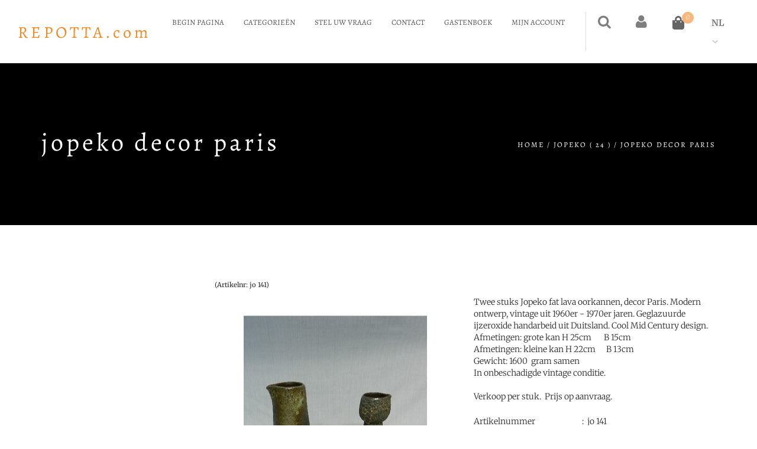

--- FILE ---
content_type: text/css
request_url: https://www.repotta.com/Global/Files/Temp/TemplateMinified/e99c1ae96d2ed358900116dd625b6c9b_Generic.css
body_size: 30221
content:
/** Node: web26 Source file: website/Templates/Global/CSS/Generic.css */

.AutoWidth{width:auto}.Background_333{background:#333}.Background_EDEDED,.Background_EDEDED td{background:#EDEDED}.Background_F6F6F6,.Background_F6F6F6 td{background:#F6F6F6}.Block{display:block}.Bold{font-weight:700}.Border_Bottom_1_Solid_FFF{border-bottom:1px solid #FFF}.Border_1_Solid_{border:1px solid #424242}.Border_Bottom_1_Solid_{border-bottom:1px solid #424242}.Border_1_Solid_blauw{border:1px solid #0b2a3f}.Border_Bottom_1_Solid_blauw{border-bottom:1px solid #0b2a3f}.Border_1_Solid_geel{border:1px solid #32350a}.Border_Bottom_1_Solid_geel{border-bottom:1px solid #32350a}.Border_1_Solid_grijs{border:1px solid #373737}.Border_Bottom_1_Solid_grijs{border-bottom:1px solid #373737}.Border_1_Solid_groen{border:1px solid #13310d}.Border_Bottom_1_Solid_groen{border-bottom:1px solid #13310d}.Border_1_Solid_oranje{border:1px solid #49330c}.Border_Bottom_1_Solid_oranje{border-bottom:1px solid #49330c}.Border_1_Solid_paars{border:1px solid #230835}.Border_Bottom_1_Solid_paars{border-bottom:1px solid #230835}.Border_1_Solid_rood{border:1px solid #3b0e0b}.Border_Bottom_1_Solid_rood{border-bottom:1px solid #3b0e0b}.CanvasImage{background:center center no-repeat}.Center{text-align:center}.CenterV{vertical-align:middle}.CB{clear:both}.Color_42{color:#424242}.Color_F00{color:red}.Color_FFF{color:#FFF}.FL{float:left}.FR{float:right}.FontSize110p{font-size:110%}.Hand{cursor:pointer}.H225{height:225px!important}.H387{height:407px!important}html>body .H387{height:387px!important}.Left{text-align:left}.LineHeight125p{line-height:125%}.LineThrough{text-decoration:line-through}.Margin_Top_5{margin-top:5px}.Margin_Bottom_5{margin-bottom:5px}.Margin_Right_5{margin-right:5px}.Middle{vertical-align:middle}.OA{overflow:auto}.OH{overflow:hidden}.Padding_10{padding:10px}.Padding_Bottom_5{padding-bottom:5px}.Padding_Top_5{padding-top:5px}.Right{text-align:right}.SmallUnderline{font-size:0.95em!important;text-decoration:none}.SmallUnderline:hover{text-decoration:underline}.TableCell{display:table-cell}.TextBottom{vertical-align:bottom}.TopV{vertical-align:top}.TT{vertical-align:text-top}.VT{vertical-align:top}.W28p{width:32%}html>body .W28p{width:28%}.W30{width:30px}.W40{width:40px}.W50{width:50px}.W120{width:120px}.W0p{width:0}.W60p{width:60%}.W117{width:117px}.W100p{width:100%}.Banners,.Bannershtml,.Bannerstext{padding:0;margin:0}.Banners{line-height:0}.Bannershtml{text-align:center}.Bannerstext{text-align:left}.ElementText{width:100%}.SmallInactive{font-weight:400;font-size:.8em}.Blackline{width:100%;height:2px;font-size:0;background-color:#000}.FloatProductBorder{border-left:1px dashed #BEBEBE;height:90px;width:2px;float:left}.FloatProductBorderBig{border-left:1px dashed #BEBEBE;height:240px;width:2px;float:left}.OrderHistoryTable{border:1px solid #000}.OrderHistoryBlackLine{border-bottom:1px solid #000;font-size:11px}.OrderHistoryTopLine{border-top:1px solid #000}.OrderHistoryHeading{background:#e9e9e9}.MaxWidth{width:100%;border:none;border-spacing:0}.ProductContainerPhotoList2{display:inline-block;width:160px;height:190px;margin-bottom:30px;margin-right:2px;border-left:1px dashed #A0A0A0;border-right:1px dashed #A0A0A0;vertical-align:top}.ProductContainerBig{display:inline-block;width:240px;height:284px;margin-bottom:30px;margin-right:2px;border-left:1px dashed #A0A0A0;border-right:1px dashed #A0A0A0;vertical-align:top}.ProductContainer{display:inline-block;width:119px;height:160px;margin-bottom:30px;margin-right:1px;border-left:1px dashed #A0A0A0;border-right:1px dashed #A0A0A0;vertical-align:top}legend{font-weight:700;color:#606060;border:1px solid #A0A0A0;padding:0 .5em;font-size:11px;width:unset;margin-bottom:0}fieldset{margin-bottom:10px;min-width:inherit;box-sizing:border-box}.Product_Photo{float:right;text-align:center}h1.header-page-title{display:inline}h1,h2{padding-top:0;padding-bottom:7px;font-size:14px}h1#AddressBar a,h1#AddressBar a:hover{font-weight:400}img{border:0 none #000;margin:0;padding:0}.AddressBar{text-decoration:none}hr{clear:both;margin-top:20px;margin-bottom:20px;width:98%}.StandardButton,.StandardButton a,.standard__button,.standard__button a{font-weight:700;text-decoration:none;cursor:pointer;text-align:center}.StandardButton img,.standard__button img{vertical-align:middle}.InputAmount{font-size:11px!important}.SelectBox{font-size:11px}.ErrorText{font-weight:700;color:red}.QS_Input{width:100%}.HomeText{padding-top:0;padding-left:0;padding-right:0}.HomeProductProposalContainer{float:left;height:176px;width:130px}.HomeProductProposal{width:120px;float:left;cursor:pointer}.HomeProductProposalImage{display:inline-block;width:100%;text-align:center;height:80px}.HomeProductProposalName{display:inline-block;width:100%;font-weight:700;text-align:center}.PriceFrom{text-decoration:line-through;font-size:90%}.Price{font-size:110%;font-weight:700}.HomeProductProposalName2{display:inline-block;width:100%;font-weight:700;text-align:center;margin-bottom:5px}.HomeProductProposalName a{text-decoration:none}.HomeProductProposalOrgPrice{display:inline-block;width:100%;text-align:center;text-decoration:line-through}.HomeProductProposalPrice{display:inline-block;width:100%;text-align:center}.ProductList_Header{font-size:12px;font-weight:700}.ProductList_TDPhoto{width:120px;text-align:center;cursor:pointer}.ProductList_TDDescription{vertical-align:top;padding-left:10px;padding-right:10px;cursor:pointer}.ProductList_TDDescription a{text-decoration:none;color:#000}.ProductList_TDPrice{vertical-align:top;text-align:right;width:90px;padding-left:10px;cursor:pointer}.ProductList_ProductPrice{font-weight:700}.ProductList_ProductOrgPrice{text-decoration:line-through}.ProductList_ProductTitle{font-weight:700}.ProductList_Orderbutton{font-weight:700;text-decoration:none}.ProductList_NoProducts{font-weight:700}.CategoryList_Container{width:120px;height:134px;float:left;cursor:pointer;margin-bottom:30px;margin-left:5px!important;margin-right:5px!important}.CategoryList_Photo{padding:0;text-align:center;height:93px;*height:92px;width:120px;*width:124px;display:table-cell;vertical-align:middle}.CategoryList_TitleBar{height:40px;border-top:0;font-weight:700;padding:0;text-align:center;width:120px;*width:122px;word-wrap:break-word}.CategoryList_TitleBar a{text-decoration:none}.ShowProduct_Title{font-weight:700;font-size:13px;padding-bottom:2px}.ShowProduct_OrgPrice{text-decoration:line-through}.ShowProduct_Price{font-weight:700;font-size:14px}.ShowProduct_FieldName{font-weight:700;width:170px;vertical-align:top}.ShowProduct_FieldName img{float:left;padding-right:5px}.ShowProduct_PhotoElement{float:right;cursor:pointer;padding:5px}.ShowProduct_Photo{border:1px solid #8A8A8A}.Product_EnlargePhoto,.Product_EnlargePhoto a{font-weight:400;font-size:11px;text-decoration:none}.Product_EnlargePhoto:hover{color:#606060;text-decoration:underline}.ShowProduct_BigPhotoElement{cursor:pointer;padding:8px}#ExtraShippingOptionsGrid{width:96%;table-layout:fixed}#PaymentList_Icons tr{height:50px;vertical-align:middle}#PaymentList tr,#ExtraShippingOptionsGrid tr{vertical-align:middle}#PaymentList td{padding-top:5px}#ExtraShippingOptionsGrid td{padding-bottom:5px}#PaymentList_Icons td{border-bottom:1px solid #BFBFBF}.Basket_PayMethod_img{height:32px;vertical-align:middle;margin-right:5px}.Basket_ExtraPrice{text-align:right;padding-left:10px}.Basket_HeaderAmount{text-align:center;font-weight:700}.Basket_HeaderPhoto{text-align:center;font-weight:700}.Basket_HeaderProduct{text-align:left;font-weight:700}.Basket_HeaderTotal{text-align:right;font-weight:700}.Basket_Product{padding-left:10px;padding-right:10px;cursor:pointer}.Basket_Total{font-weight:700}.Basket_Error{width:98%;border:1px solid red;padding:5px;font-weight:700;color:red}.Basket_Photo{cursor:pointer}.RequiredField{color:#A80000;font-weight:700}.CustomerDetails_Title{padding-left:24px;font-weight:700;border-bottom:1px solid grey;font-size:12px;padding-bottom:2px}.Next{text-decoration:underline}.Previous{text-decoration:underline}.UL_Header{padding-left:24px;font-weight:700;font-size:12px;padding-bottom:2px}.UL_Affected_Row{font-weight:700}.UL_NonAffected_Row{font-weight:400}.UL_INFO{font-weight:700;text-decoration:none;cursor:pointer}.floatimgright,.floatimgleft{margin:10px}.floatimgleft{float:left}.floatimgright{float:right}.OrderText{display:block;width:365px;height:100px;overflow:-moz-scrollbars-vertical}.Orderfields{width:222px}.MorePagesButton{border:1px solid #000;padding:4px;padding-left:6px;padding-right:6px;font-weight:700}.SearchFormData{padding-left:15px}.SearchFormDataMaxWidth{width:100%}#preview{position:absolute;border:1px solid #ccc;background:#333;padding:5px;display:none;color:#fff;z-index:999}.ShowProductStaffel_OrgPrice{text-decoration:line-through}span.Note{display:block;border:1px solid #A0A0A0;padding:15px;width:496px;margin-bottom:10px}.ShowProductPriceBlock{clear:both;width:130px;*width:160px;padding:15px;padding-top:15px;padding-bottom:20px;background-color:#505050;color:#fff;text-align:center;margin:auto}.ShowProductQuickOrderPrice{font-size:160%;font-weight:700;color:#505050}.ShowProductQuickOrderPriceMargin{margin-right:5px}.QuickOrderTitle{font-size:105%;color:#505050;padding:3px;border-bottom:1px dashed #A0A0A0}.ShowProductSplitLayoutBorder{border-top:1px dashed #A0A0A0;padding-top:20px;line-height:18px}.QuickOrderAmount{font-size:105%;font-weight:700;color:#505050}.ShowProductSplitLayout_FieldName{width:10%}.BasketSelect{width:300px}.RssLink{padding-left:28px;height:30px;background-image:url(/website/Templates/Global/Images/rss.gif);background-repeat:no-repeat}.ProductContainer{display:inline-block;width:119px;height:160px;margin-bottom:30px;margin-right:1px;border-left:1px dashed #A0A0A0;border-right:1px dashed #A0A0A0;vertical-align:top}.HomeProductProposal{display:inline-block;width:120px;margin:0;float:left}.HomeProductProposalImage{display:inline-block;width:100%;text-align:center;height:80px}.HomeProductProposalName{display:inline-block;width:100%;font-weight:700;text-align:center}.HomeProductProposalName2{display:inline-block;width:100%;font-weight:700;text-align:center;margin-bottom:5px}.HomeProductProposalName a{text-decoration:none}.HomeProductProposalOrgPrice{display:inline-block;width:100%;text-align:center;text-decoration:line-through}.HomeProductProposalPrice{display:inline-block;width:100%;text-align:center}.error{color:#A80000;font-weight:700}.pp_button{cursor:pointer}.InputDiscountCoupon{height:18px!important;font-size:11px!important;padding:0!important}.CatDescPhotoCenter{text-align:center;margin:10px 0;position:relative}.CatDescPhotoCenter img{max-width:100%}.CatDescPhotoTopLeft{float:left;position:relative;margin:0 10px 10px 0}.CatDescPhotoTopRight{float:right;position:relative;margin:0 0 10px 10px}.ShoppingCartBasket{width:100%;margin-top:10px;margin-bottom:10px;text-align:center;cursor:pointer}.SCBasketLeft{background-image:url(/website/Templates/Global/Images/ShoppingCarts/mand-left.png);background-position:bottom;background-repeat:no-repeat;width:42px;height:136px;float:left;margin-left:5px;position:relative;cursor:pointer}.SCBasketMiddle{background-image:url(/website/Templates/Global/Images/ShoppingCarts/mand-mid.png);background-position:bottom center;background-repeat:no-repeat;width:100px;height:136px;float:left;margin-left:0;margin-right:0;position:relative;cursor:pointer}.SCBasketRight{background-image:url(/website/Templates/Global/Images/ShoppingCarts/mand-right.png);background-position:bottom;background-repeat:no-repeat;width:42px;height:136px;margin-right:5px;float:left;position:relative;cursor:pointer}.SCBasketContent{position:relative;margin-top:72px;overflow:hidden;text-align:center;cursor:pointer}.ShoppingCartTotal{background-image:url(/website/Templates/Global/Images/ShoppingCarts/background.png);background-position:30px 0;background-repeat:no-repeat;text-align:left}.Clear:after{content:".";display:block;clear:both;visibility:hidden;line-height:0;height:0}.Clear{display:inline-block}html[xmlns] .Clear{display:block}* html .Clear{height:1%}.NewsMailInputField{border:1px solid #404040;color:#333;margin-bottom:2px;width:100%}.NewsMailInputFieldError{border:1px solid red;margin-bottom:2px;width:100%}.cloud-zoom-lens{border:1px solid #FFF;margin:-1px;background-color:#FFF}.cloud-zoom-big{border:1px solid #CCC;overflow:hidden}.cloud-zoom-loading{color:#fff;background:#222;padding:3px;border:1px solid #000}.first-categorie{cursor:pointer;width:166px;float:left}.first-categorie-img{text-align:center;overflow:hidden;width:164px;height:149px;background-color:#fff;border:1px #e1e2e2 solid;border-radius:5px 5px 5px 5px}.first-categorie-img img{margin:2px;margin-top:25px}.first-categorie-title{display:none;margin-top:-4px;width:164px;z-index:6;height:31px;background-color:#fff;border-left:1px #e1e2e2 solid;border-bottom:1px #e1e2e2 solid;border-right:1px #e1e2e2 solid;border-radius:0 0 5px 5px;text-align:center}.first-categorie-title a{margin-top:10px;text-decoration:none;color:dimgray;font-family:verdana,sans-serif;font-weight:700;font-size:12px;text-shadow:1px 1px 0 #ebebeb;filter:dropshadow(color=#ebebeb,offx=1,offy=1)}.first2-categorie-box{cursor:pointer;position:relative;text-align:center;height:150px;width:166px;float:left}.first2-categorie{height:150px;width:166px}.first2-categorie-img{text-align:center;height:149px;background-color:#fff;border:1px #e1e2e2 solid;border-radius:5px 5px 5px 5px}.first2-categorie-img img{margin:2px;margin-top:25px}.first2-categorie-title{display:none;margin-top:-4px;width:200px;z-index:6;height:31px;background-color:#fff;border-left:1px #e1e2e2 solid;border-bottom:1px #e1e2e2 solid;border-right:1px #e1e2e2 solid;border-radius:0 0 5px 5px;text-align:center}.first2-categorie-title a{margin-top:10px;text-decoration:none;color:dimgray;font-family:verdana,sans-serif;font-weight:700;font-size:12px;text-shadow:1px 1px 0 #ebebeb;filter:dropshadow(color=#ebebeb,offx=1,offy=1)}.first3-410,.first3-540,.first3-516,.first3-536,.first3-506,.first3-578,.first3-750,.first3-739{width:100%!important;margin-bottom:41px!important}.first3-410 .first3-categorie,.first3-540 .first3-categorie,.first3-516 .first3-categorie,.first3-536 .first3-categorie,.first3-506 .first3-categorie,.first3-578 .first3-categorie,.first3-750 .first3-categorie,.first3-739 .first3-categorie,.first3-410 .first3-categorie-img,.first3-540 .first3-categorie-img,.first3-516 .first3-categorie-img,.first3-536 .first3-categorie-img,.first3-506 .first3-categorie-img,.first3-750 .first3-categorie-img,.first3-739 .first3-categorie-img,.first3-578 .first3-categorie-img{width:100%!important}.first3-410 .first3-categorie-title{width:410px}.first3-540 .first3-categorie-title{width:540px}.first3-516 .first3-categorie-title{width:516px}.first3-536 .first3-categorie-title{width:536px}.first3-506 .first3-categorie-title{width:506px}.first3-578 .first3-categorie-title{width:576px}.first3-750 .first3-categorie-title{width:750px}.first3-739 .first3-categorie-title{width:737px}.first3-categorie-box{cursor:pointer;position:relative;text-align:center;height:200px;width:380px;float:left}.first3-categorie{height:200px;width:380px}.first3-categorie-img{text-align:center;width:378px;height:200px;background-color:#fff;border:1px #e1e2e2 solid;border-radius:5px 5px 5px 5px}.first3-categorie-img img{margin:2px}.first3-categorie-title{display:none;margin-top:-3px;width:378px;z-index:6;height:31px;background-color:#fff;border-left:1px #e1e2e2 solid;border-bottom:1px #e1e2e2 solid;border-right:1px #e1e2e2 solid;border-radius:0 0 5px 5px;text-align:center}.first3-categorie-title a{margin-top:10px;text-decoration:none;color:dimgray;font-family:verdana,sans-serif;font-weight:700;font-size:12px;text-shadow:1px 1px 0 #ebebeb;filter:dropshadow(color=#ebebeb,offx=1,offy=1)}.TagCloudTag{line-height:14px;display:inline-block;white-space:nowrap;overflow:visible}#OrderRow_ProductInfo{text-align:left}#OrderRow_ProductInfo #OrderRow_ProductInfo_ProductName{margin-left:230px;font-weight:700;font-size:1.2em;margin-bottom:10px}#OrderRow_ProductInfo #OrderRow_ProductInfo_PhotoContainer{width:220px;height:190px;float:left;margin-right:10px;margin-bottom:10px}#OrderRow_ProductInfo #OrderRow_ProductInfo_Desc{margin-bottom:25px}#OrderRow_ProductInfo #OrderRow_ProductInfo_Price,#OrderRow_ProductInfo #OrderRow_ProductInfo_Discount,#OrderRow_ProductInfo #OrderRow_ProductInfo_Unit{font-weight:700}.line-through{text-decoration:line-through}#CustomerOrderDetails .ui-widget,#Verification .ui-widget{font-size:1em;font-family:inherit}#CustomerOrderDetails div.Orderfield_Parent,#Verification div.Orderfield_Parent{margin-bottom:25px;clear:both}#CustomerOrderDetails div.Orderfield_ParentDesc{padding-top:5px;padding-left:20px}#CustomerOrderDetails div.Orderfield_Caption,#Verification div.Orderfield_Caption{background-color:#B18BDF;color:#fff;padding-left:25px;padding-top:2px;padding-bottom:2px;font-size:1.2em;font-weight:700}#CustomerOrderDetails div.Orderfield_CaptionIcon,#Verification div.Orderfield_CaptionIcon{float:left;margin:-15px 10px 0 0}div.Orderfield_Container div.Orderfield_Row{padding-top:10px;padding-bottom:10px;border-bottom:#d3d3d3 1px dotted}div.Orderfield_Container div.Orderfield_Row_Separator{height:2px;padding:0}div.Orderfield_Container div.Orderfield_AddressBlock div.Orderfield_Row:last-child{border-bottom:#d3d3d3 1px dotted}div.Orderfield_Container div.Orderfield_Row:last-child{border:0}div.Orderfield_Parent span.Orderfield_Label{text-align:left;padding-left:25px;width:150px}div.Orderfield_Parent span.Orderfield_Label_FullWidth{width:310px}div.Orderfield_ParentDesc span.Orderfield_Label{padding-left:5px}div.Orderfield_Container span.Orderfield_Separator{width:20px}div.Orderfield_Parent span.Orderfield_Separator_FullWidth{width:120px;text-align:right}div.Orderfield_Container .Orderfield_Required{color:red;font-weight:700;font-size:1.1em}div.Orderfield_Container span.Orderfield_Input{width:310px}div.Orderfield_Parent span.Orderfield_Input_FullWidth{width:50px!important;text-align:right}#Verification div.Orderfield_Container span.Orderfield_Input{padding-left:20px;width:290px;font-style:italic}div.Orderfield_Container span.Orderfield_Input input{width:295px}div.Orderfield_Container span.Orderfield_Input select{width:310px}div.Orderfield_Container span.Orderfield_Input textarea{width:295px;height:100px}div.Orderfield_Container span.Orderfield_Input input[type='checkbox']{border:0!important;width:13px!important;box-shadow:inset 0 0 0 #000;padding:0}div.Orderfield_Container span.Orderfield_Input input,div.Orderfield_Container span.Orderfield_Input select,div.Orderfield_Container span.Orderfield_Input textarea{padding:2px 3px 2px 10px;vertical-align:top;border:gray double 1px;box-shadow:inset 0 0 2px 0 gray}div.Orderfield_Container span.Orderfield_Input input:focus,div.Orderfield_Container span.Orderfield_Input textarea:focus{box-shadow:inset 0 0 5px 1px gray}div.Orderfield_Container span.Orderfield_Input input.Orderfield_Error,div.Orderfield_Container span.Orderfield_Input select.Orderfield_Error,div.Orderfield_Container span.Orderfield_Input textarea.Orderfield_Error{border:#C76666 double 1px;box-shadow:inset 0 0 2px 1px #921212}div.Orderfield_Container span.Orderfield_Input input.Orderfield_Error:focus,div.Orderfield_Container span.Orderfield_Input select.Orderfield_Error:focus,div.Orderfield_Container span.Orderfield_Input textarea.Orderfield_Error:focus{box-shadow:inset 0 0 5px 1px #921212}div.Orderfield_Container span.Orderfield_ErrorIcon{width:20px;text-align:center;float:right}div.Orderfield_Container span.Orderfield_ErrorIcon img{vertical-align:middle}div.Orderfield_Container span.Orderfield_ErrorText{width:485px;color:red;text-align:right;padding-right:35px;font-style:italic}div.Orderfield_Container span.Orderfield_Conditions_Link,div.Orderfield_Container span.Orderfield_Conditions{display:inline-block;margin:0 25px;vertical-align:top}div.Orderfield_Container span.Orderfield_Conditions{vertical-align:top;height:100px;width:465px;padding:10px;overflow:auto;border:1px solid gray;box-shadow:inset 0 0 2px gray;font-family:verdana,sans-serif;font-size:.9em;color:#000;background:#FFF}div.Orderfield_Container span.Orderfield_Conditions_Link{padding-top:5px;width:485px;text-align:right;font-size:.9em}div.Orderfield_Container span.Orderfield_Input input.Orderfield_Housenumber,div.Orderfield_Container span.Orderfield_Input input.Orderfield_Suffix{width:75px}div.Orderfield_Container span.Orderfield_Input select.Orderfield_Time{width:50%}input.Orderfield_disabled{background-color:#EBEBEB;color:#707070}#CustomerOrderDetails #Orderfield_Container_Afleveradres{display:none}.StandardButton.check-customerorderdetails.disabled{background-color:#EB6556}#hint{position:absolute;width:250px;display:none;z-index:5000;margin-top:27px;padding:5px 10px 5px 10px;background-color:#000;background-color:rgb(0 0 0 / .8);color:#fff;text-align:left;border:0!important;font-size:11px!important;line-height:20px;border-radius:7px}.cloudzoom-zoom{max-width:300px!important;max-height:300px!important;background-color:#fff}#productview_tabs{font-family:Arial,sans-serif}.TextInputBorderHandle{box-sizing:border-box;height:26px}.PostNLCheckoutButtonSpacer{height:20px;margin:5px;clear:both;font-style:italic}.OrderMinimalAmountError{width:auto;padding:10px 0 10px 10px}.PriceTaxSmall{font-size:9px;vertical-align:top}.PriceTaxSmall a{font-size:9px!important;vertical-align:top}.PriceTaxInformation{float:right;font-size:9px}.CategoryList_Photo_Spacer{width:120px}.PayPalButton,.standard__button.PayPalButton{width:100%;background:#ffc439;border-color:#ffc439}.PayPalButton:hover,.PayPalButton:active,.PayPalButton:active:hover,.PayPalButton:active:focus,.standard__button.PayPalButton:hover,.standard__button.PayPalButton:active,.standard__button.PayPalButton:active:hover,.standard__button.PayPalButton:active:focus{width:100%;background:#ffc439;border-color:#ffc439;opacity:1;filter:brightness(.95)}.PayPalButton>.PayPalButton__label-container{height:20px}.PayPalButton>.PayPalButton__label-container *{vertical-align:middle;height:100%;text-align:left}#OneTimePopupDialog{text-align:left;display:none}.ui-widget-overlay.OneTimePopupDialog-overlay{background:none repeat scroll 50% 50% #000;opacity:.5}.ui-widget-overlay{opacity:.3}.hide{display:none}@media screen and (max-width:550px){.ui-dialog{left:auto!important}}.filter_bar{border-bottom:1px solid #ccc;padding-bottom:4px}.filter_paginator{margin-top:6px}.filter_bar .filter{float:right}.filter-button{padding:5px;font-size:12px;border:1px solid #ccc;color:#333;background-color:#eee;outline:none;cursor:pointer}.filter-button.disabled{-ms-filter:"progid:DXImageTransform.Microsoft.Alpha(Opacity=60)";filter:alpha(opacity=60);-moz-opacity:.6;-khtml-opacity:.6;opacity:.6}.filter-button .value{padding:5px;font-size:12px}.dropdown-menu li a{color:#333!important;text-decoration:none!important;background-color:transparent!important}.dropdown-menu li a:hover{color:#000!important;text-decoration:underline!important;background-color:transparent!important}.filter_layout{margin-top:-4px;padding-top:12px}.filter_layout span{float:left;display:block;margin-right:5px}.filter_layout a{float:left;display:block;font-size:14px;margin-right:10px}.dropdown_large{margin-left:20px}.filter-button{text-align:left}.filter-button i{margin-top:2px;margin-right:3px;margin-left:3px}.filter_paginator{padding-top:6px}#ProductPaginator1 .paginator{text-align:right!important}.MorePagesButton{border:0}#ProductPaginator2 .paginator{text-align:center!important}.Clear{clear:both}.InputField{height:30px;width:100%;border:1px solid #e8e8e8;padding:0 10px;box-sizing:border-box;margin-bottom:10px}.TextField{width:100%;border:1px solid #e8e8e8;padding:10px 10px 10px 10px;margin-bottom:10px;box-sizing:border-box}.form-group{width:100%;margin-bottom:5px}.FormButtonDiv{float:right;margin-top:20px}.RequiredFields{font-style:italic}.Filter-Window{color:#000;font-size:12px;padding:5px;margin-bottom:10px}.Filter-Window:last-child{margin-bottom:0}.Window-Line{border-top:1px solid #ccc;padding-bottom:10px}.Filter-Window .Title{padding-bottom:14px;padding-left:5px}.Filter-Window .Disabled .Title{padding-bottom:0}.Filter-Window .Title a,#Left .Filter-Window .Title a,#Right .Filter-Window .Title a{font-weight:700;font-size:12px}.Filter-Window .Title i{font-size:10px;vertical-align:2px}.Filter-Window .Title a,.Filter-Window .Title a:hover{color:#000;text-decoration:none!important;cursor:pointer}.Filter-Window .Title i{padding-right:5px}.Filter-Window #SearchFilter{border:1px solid #ccc;background-color:#fff;position:relative}.Filter-Window #SearchFilter input{font-size:12px;padding:4px;border:none;outline:none;width:94%}.Filter-Window #SearchFilter .Button-Search,.Filter-Window #SearchFilter .Clear-Search{position:absolute;width:20px;height:20px;right:5px;font-size:18px!important;color:#666!important;line-height:25px!important}.RangeSlider-Container{width:86%;margin-left:7%}#Left .RangeSlider-Container,#Left .RangeSlider-Container div,#Right .RangeSlider-Container,#Right .RangeSlider-Container div{overflow:visible}.RangeSlider-Container .ui-slider{height:6px;margin-bottom:10px}.RangeSlider-Container .ui-slider-horizontal .ui-slider-handle{top:-.5em;outline:none;text-align:center}.RangeSlider-Container .ui-slider-horizontal .ui-slider-handle i{font-size:10px;margin-left:1px;vertical-align:middle;color:rgb(0 0 0 / .1)}.RangeSlider-Container .ui-slider.ui-corner-all{border-radius:0}.RangeSlider-Container .ui-widget-header{background:#666}.RangeSlider-Values .MinValue{font-size:11px;float:left}.RangeSlider-Values .MaxValue{font-size:11px;float:right}.Filter-Window #BrandFilter ul{margin:0;padding:0;list-style:none}.Filter-Window #BrandFilter ul li{margin:0;padding:0;padding-top:3px;padding-bottom:3px}.Filter-Window #BrandFilter ul li.hidden{display:none}.Filter-Window #BrandFilter ul li a{text-decoration:none}.Filter-Window #BrandFilter a.More-Items{font-size:12px;padding-left:6px;cursor:pointer}.Filter-Window #BrandFilter a.More-Items i{padding-right:5px}.Filter-Window ul{margin:0;padding:0;list-style:none}.Filter-Window ul li{margin:0;padding:0;padding-top:3px;padding-bottom:3px}.Filter-Window ul li.hidden{display:none}.Filter-Window ul li a{text-decoration:none}.Filter-Window a.More-Items{font-size:12px;padding-left:6px;cursor:pointer}.Filter-Window a.More-Items i{padding-right:5px}.Filter-Window .Search-Error-ToShort{padding:3px;color:red;text-align:center;display:none}.Filter-Window .filter-active{margin-bottom:15px}.Filter-Window .filter-active label{cursor:pointer;font-weight:400}.Ajax-Loading{display:none;position:absolute;z-index:999;width:100%;height:100%;text-align:center;background-color:#fff;-ms-filter:"progid:DXImageTransform.Microsoft.Alpha(Opacity=90)";filter:alpha(opacity=90);-moz-opacity:.9;-khtml-opacity:.9;opacity:.9}.Ajax-Loading i{margin-top:10%;font-size:24px}.NoProducts{padding-top:30px;text-align:center}.SendOrder-share-button{cursor:pointer}.hr,.line{width:100%;height:1px;background:#dcdcdc}.max-width{max-width:100%}.pointer{cursor:pointer}.orderprocess-path-text{font-style:normal;color:#818181}.orderprocess-path-text.selected{font-style:italic;color:#525252;font-weight:700}.orderprocess-path-right{font-size:20px;padding:0 20px}.order-group{border-bottom:#d3d3d3 1px dotted;min-height:45px;line-height:35px;margin-bottom:0}.order-group:last-child{border:0}.order-group-country{border-top:#d3d3d3 1px dotted;min-height:45px}.orderfield-required{color:#c7254e;font-size:1.1em}.orderfield-help{line-height:28px}.order-group>div>textarea{margin-top:15px}.orderfield-terms{vertical-align:top;height:150px;width:98%;overflow:auto;line-height:14px;padding:5px;box-shadow:inset 0 0 0 1px #e8e8e8;background:#fff}.basket-table,.verification-table{border-spacing:0;border-collapse:collapse;border-width:0;width:100%}.basket-table p{margin:5px}.basket-table tr,.verification-table tr{height:32px;padding:0;margin:0}.basket-table td,.verification-table td{padding:10px 0;margin:0}.basket-table td.basket-product-attributes,.verification-table td.basket-product-attributes{padding-bottom:5px;padding-left:0;padding-top:0}.basket-table td.basket-price,.verification-table td.basket-price{padding-right:1%}.basket-header-product{width:45%;border-bottom:1px solid #ececec}.basket-header-amount{width:16.666%;border-bottom:1px solid #ececec;text-align:center}.basket-header-unit{width:16.666%;border-bottom:1px solid #ececec}.basket-header-total{width:20.666%;border-bottom:1px solid #ececec;text-align:right;padding-right:1%}.basket-delete{vertical-align:middle;text-align:center}.basket-delete a{font-size:24px;text-decoration:none}.basket-error{width:98%;border:1px solid red;padding:5px;font-weight:700;color:#c7254e}.basket-image{vertical-align:middle;width:10%}.basket-product-amount{vertical-align:middle;width:10%}.basket-table td.basket-product{min-width:200px}.border-bottom{border-bottom:1px solid #ececec}.border-top{border-top:1px solid #ececec}.basket-product-info{margin:10px 30px 15px 0;font-size:10px}.basket-product-info tr{height:auto}.basket-product-attributes-title,.product-info .product-attributes__title,.basket-product-uploads-title,.basket-product-title,.basket-row__product .product-info,.basket-product-price,.basket-row__product-title{font-weight:700}.basket-product-uploads{padding:10px 0}.basket-row__product .product-delivery__title,.basket-product-delivery-title{color:#111;font-weight:700}.product-info .product-attributes,.basket-product-attributes{font-size:11px;opacity:.8}.basket-product-price-title{text-decoration:line-through}.container-basket-image{position:relative}.basket-discount-title{font-size:10px;font-weight:700}.container-basket-image .container-basket-discount-rule{position:absolute;bottom:-10px;left:0;right:0}.container-basket-image .container-basket-discount-product{position:absolute;top:0;right:10px}.basket-row__discount-label-container{position:absolute;top:0;right:0}.container-basket-image .basket-discount-rule,.container-basket-image .basket-discount-product,.basket-row__discount-label{background:#2ecc71;color:#fff;font-size:9px;padding:5px;border-radius:5px}.container-basket-image img{max-width:100%;max-height:64px;margin:0 auto;display:block}.basket-discount .basket-discount-rule{font-size:9px}.basket-alert-box{background-color:#2ecc71;border-color:#d6e9c6;border-radius:5px;padding:5px;position:absolute;width:80%}.basket-announce-text{color:#fff;font-size:14px}.basket-discount .basket-discount-rule i{font-size:15px;color:#000;width:20px;height:20px;padding:0}.basket-row__product-options,.basket-product-options{line-height:33px}.basket-product-options a,.basket-row__product-options a{display:inline-block}.basket-product-amount .fa.fa-trash-o.bm-icons{margin-left:-4px!important}.basket-row__product-options--sm,.basket-product-options-sm{line-height:27px;clear:both}.basket-row__product-options--sm .bm-icons,.basket-product-options-sm .bm-icons{margin:0 5px}.basket-product-currency,.basket-product-price{font-weight:700}.basket-total{font-weight:700}.basket-paymethod-radio{width:8.333%}.basket-paymethod-image{width:16.666%}.basket-paymethod-title{width:58.333%}.basket-paymethod-price{width:15.666%;padding-right:1%}.basket-title{width:73.333%}.basket-price{width:25.666%;padding-right:1%}.basket-price-title{padding-right:15px;white-space:normal}#container-verification .basket-price-title{white-space:normal}.basket-extra-option-title{padding-right:15px;white-space:normal}.basket-announce{display:block;margin:5px 0}.basket-row__product-info .product-weight__title,.basket-weight-title{font-size:11px}.verification-header-product{width:50%;font-weight:700;border-bottom:1px solid #ececec}.verification-header-amount{width:16.666%;font-weight:700;border-bottom:1px solid #ececec}.verification-header-total{width:15.666%;font-weight:700;border-bottom:1px solid #ececec;text-align:right;padding-right:1%}.verification-table .basket-total-price{height:25px}.verification-text{font-style:italic}.order-icon{float:left;margin:-15px 10px 0 0}.verification-table p{margin:5px}tbody>tr.basket-product-discount>td{border-top:none}.vert-align{vertical-align:middle}.table-header-title{text-align:left;border-bottom:1px solid #ececec}tbody>tr.basket-product-row{height:85px}#paymentlist tr td,#paymentlist-icons tr td{padding:10px 0}.container-basket-payment,.container-basket-delivery{display:table;table-layout:fixed;cursor:pointer;float:left;margin-right:1%;border:1px solid #dcdcdc;padding:10px;border-radius:0;position:relative;box-sizing:border-box;width:100%}.container-basket-payment:hover,.container-basket-payment.active,.container-basket-payment:hover>.basket-paymethod>.basket-paymethod-extraprice,.container-basket-payment.active>.basket-paymethod>.basket-paymethod-extraprice{border:1px solid #efefef}.container-basket-payment.last{margin-right:0}.container-basket-payment .div-scroll{text-overflow:ellipsis;overflow:hidden;white-space:nowrap}.container-basket-payment:hover .div-scroll{text-overflow:clip;overflow:visible;white-space:normal}.container-basket-payment .info-hidden{display:none}.container-basket-payment:hover .info-hidden{display:block}.basket-paymethod,.basket-deliverymethod{height:60px;display:table-row;cursor:pointer}.basket-payment-error,.basket-payment-error:hover{background:#f2dede}.container-basket-payment.basket-payment-error{border:1px solid #a94442}.basket-paymethod-radio,.basket-deliverymethod-radio{width:10%;display:table-cell;padding-top:20px}.basket-deliverymethod-radio input,.basket-paymethod-radio input{display:none}.basket-paymethod-radio input[type=checkbox]:not(.old),.basket-paymethod-radio input[type=radio]:not(.old),.basket-deliverymethod-radio input[type=checkbox]:not(.old),.basket-deliverymethod-radio input[type=radio]:not(.old){width:28px;margin:0;padding:0;opacity:0}.basket-paymethod-radio input[type=checkbox]:not(.old)+label,.basket-paymethod-radio input[type=radio]:not(.old)+label,.basket-deliverymethod-radio input[type=checkbox]:not(.old)+label,.basket-deliverymethod-radio input[type=radio]:not(.old)+label{display:inline-block;padding-left:28px;background:url(/website/Images/Orderfields/checks.png) no-repeat 0 0;height:18px}.basket-paymethod-radio:not(.old)>input[type=radio]:checked+label,.basket-deliverymethod-radio:not(.old)>input[type=radio]:checked+label{background-position:0 -18px}.paymentlist-icons .basket-paymethod-image{width:25%;display:table-cell;vertical-align:middle;padding-left:8px;padding-right:8px}.paymentlist-icons .basket-paymethod-image img{max-height:30px;vertical-align:middle;max-width:100%;height:auto}.paymentlist .basket-paymethod-image{width:0;display:none}.paymentlist-icons .basket-paymethod-title{width:65%;display:table-cell;vertical-align:middle}.paymentlist .basket-paymethod-title,.deliverylist .basket-deliverymethod-title{width:90%;display:table-cell;vertical-align:middle;padding-left:8px;word-wrap:break-word}.basket-paymethod-extraprice,.basket-deliverymethod-extraprice{z-index:1;display:block;vertical-align:top;position:absolute;top:-10px;border:1px solid #dcdcdc;background:#fff;padding:1%;font-size:10px;right:10px}.basket-paymethod-extraprice .pull-right{width:inherit!important}.share-products-content{width:100%}.share-products-block{float:left;width:330px;padding:0 10px;margin-bottom:20px;text-align:center;min-height:170px}.share-products-buttons{margin:0 auto;display:inline-block}.share-products-facebook{float:left;margin:9px 5px 0 0}.share-products-twitter{margin-left:10px;margin-top:9px;float:left}.share-products-whatsapp{margin-left:10px;margin-top:3px;float:left}.container-category-view-image{width:21%;display:inline-block}.container-category-view-text{width:75%;display:inline-block}.category-view-title{width:100%;font-weight:700}.category-view-description{width:100%}.container-category-view.category-view-list-w-photo{height:90px}.container-category-view-text.category-view-list-w-photo{padding:15px 2% 0;vertical-align:top}.container-category-view-image.category-view-list-w-photo{text-align:center;padding-top:15px;cursor:pointer}.container-category-view-text.category-view-list-wo-photo{width:48%;margin-right:2%}.container-category-view.category-view-blocks-s{display:inline-block;width:119px;height:140px;margin-bottom:30px;margin-right:1px;border-left:1px dashed #A0A0A0;border-right:1px dashed #A0A0A0;vertical-align:top}.category-view-image.category-view-blocks-s{display:inline-block;width:100%;text-align:center;height:80px}.category-view-title.category-view-blocks-s{display:inline-block;text-align:center}.container-product-view{display:inline-block;width:100%;margin-bottom:30px;margin-right:1px;vertical-align:top}.product-view-image.product-view-offer{display:inline-block;width:100%;text-align:center}.product-view-title.product-view-offer{display:inline-block;width:100%;font-weight:700;text-align:center}.product-view-price.product-view-offer{display:inline-block;width:100%;text-align:center}.product-view-price-original.product-view-offer{display:inline-block;width:100%;text-align:center;text-decoration:line-through}.header-page-title,.container-header .title{font-weight:700}.content-page-title{font-weight:700}.elements-image-top,.elements-image-bottom{text-align:center}.elements-image-left,.elements-image-right{margin:10px}.container-pagination{width:100%}.paginate-left{float:left;width:25%}.paginate{float:left;text-align:center;width:50%}.paginate-right{float:right;text-align:right;width:25%}.page-bottom-message{color:#8d8d8d}.max-width+.container-blog{margin-top:20px}.blog-image-left{margin:0 10px 10px 0;width:auto}.blog-back-button{line-height:20px;margin:15px 0}#blog-more-button{margin-top:20px}.blog-add-comment{float:right}.guestbook>div:first-of-type{margin-top:20px}div.rating-cancel,div.star-rating{float:left;width:17px;height:15px;cursor:pointer}div.rating-cancel:before{font-family:FontAwesome;content:"\f057"}div.star-rating:before{font-family:FontAwesome;content:"\f006";color:gold}div.star-rating-on a,div.star-rating a,div.star-rating-hover a,div.rating-cancel a{visibility:hidden}div.star-rating-on a,div.star-rating a,div.star-rating-hover a,div.rating-cancel a{text-decoration:none!important}div.star-rating.star-rating-on:before,div.star-rating.star-rating-hover:before{font-family:FontAwesome;content:"\f005";color:gold}div.star-rating-readonly a{cursor:default!important}.container-poll-item{height:20px}.poll-answer{float:left;width:35%;line-height:20px;margin-right:2%}.container-poll-bar{float:left;line-height:20px}.poll-bar{margin-bottom:2px;height:8px;min-width:10px;width:100%;background:#000;display:inline-block;vertical-align:middle}.poll-percentage{float:left;width:6%;padding-left:2%;text-align:center;line-height:20px}.poll-radio .poll-answer{padding-left:10px}.poll-radio .form-radio{float:left}.poll-radio input{height:13px}.faqs .content-page-title{cursor:pointer}.faqs .content-page-text{font-style:italic}.terms .terms-image{vertical-align:middle;border:0}.account .form-horizontal label{width:25%}.account .form-horizontal div-l{width:75%}.order-item-row{display:inline-block;margin-right:20px}.order-item-more{display:inline;float:right;cursor:pointer}.newsletters-date{display:inline-block;width:15%;vertical-align:top}.newsletters-subject{display:inline-block;width:82%;margin-left:2%}.editpayment-paid{width:100%}.editpayment-img{display:inline-block;width:10%}.editpayment-paid .editpayment-img i{width:100%;color:#468847;font-size:28px}.editpayment-notpaid .editpayment-img i{width:100%;color:#c7254e;font-size:28px}.editpayment-text{display:inline-block;width:90%}#EditPaymentAccordion h3,.ui-accordion-content{border-radius:0}#EditPaymentAccordion fieldset{width:auto}.basket-part-payment td,.basket-total-price-excl td{padding:5px 0 0}.prettyPhotoImage{cursor:pointer}.product-tagcloud{width:100%;margin:0;padding:0;list-style:none;overflow:hidden}.product-tagcloud li{width:25%;float:left;box-sizing:border-box;text-align:center;vertical-align:top}.product-tagcloud li a{background-color:rgb(0 0 0 / .07);display:block;margin:2px;padding:4px}@media (max-width:767px){.container-basket-payment.basket-row{width:100%}.product-tagcloud li{width:50%}.ProductTemplate_Standard #OrderButton1,.ProductTemplate_Standard #OrderSet{margin-bottom:20px}.ProductTemplate_Standard .Product_Photo{float:none;margin-bottom:20px}.ProductTemplate_QuickOrder .Product_Photo{float:none;margin-bottom:20px}.ProductTemplate_QuickOrder .container-price{float:none;margin-bottom:20px}.ProductTemplate_QuickOrder #OrderButton1,.ProductTemplate_QuickOrder #OrderSet{margin-top:20px}.ProductTemplate_Split .relevant-products-title{font-size:105%;color:#505050;padding:3px}.ProductTemplate_Split .hr{border-bottom:1px dashed #A0A0A0}.visible-xs-block{display:block}.visible-xs-inline{display:inline}.visible-xs-inline-block{display:inline-block}}@media (min-width:768px){.ProductTemplate_Standard #OrderButton1,.ProductTemplate_Standard #OrderSet{float:right}.ProductTemplate_QuickOrder #OrderButton1,.ProductTemplate_QuickOrder #OrderSet{float:right}.hidden-xs{display:inline-block}.visible-xs-block{display:none}.visible-xs-inline{display:none}.visible-xs-inline-block{display:none}}@media (min-width:992px){.hidden-xs{display:inline-block}}@media (min-width:1200px){.hidden-xs{display:inline-block}}.clear{clear:both}#main{width:100%;margin:0 auto}.mobslider_tutorial-info{text-align:center;padding:10px}.mobslider_container,.mobslider_titles{margin-top:0;width:480px;overflow:hidden;padding:20px 10px 10px}.mobslider_product{width:435px;height:140px;padding-top:0;float:left}.mobslider_product .pic{float:left;width:140px;height:138px;padding:0 0 5px}.mobslider_product .link,.product .price{font-size:10px;padding:0}.mobslider_product .price{margin-top:5px;font-size:13px}.mobslider_product .title{margin-bottom:5px;font-size:13px;font-weight:700;background:none;color:inherit}.mobslider_product a,.product a:visited{text-decoration:none;outline:none}.mobslider_product a:hover{text-decoration:underline}.mobslider_tutorial-info{text-align:center;padding:10px}.cloudzoom-zoom{max-width:300px!important;max-height:300px!important;background-color:#fff;z-index:2}.ProductTemplate_Responsive #Price1_inc,.ProductTemplate_Responsive #Price1_exc{font-size:30px}.ProductTemplate_Responsive #OrgPrice1_inc,.ProductTemplate_Responsive #CalcPrice1_inc,.ProductTemplate_Responsive #OrgPrice1_exc,.ProductTemplate_Responsive #CalcPrice1_exc{font-size:12px;font-style:italic}.ProductTemplate_Responsive #OrgPrice1_inc,.ProductTemplate_Responsive #OrgPrice1_exc{text-decoration:line-through}.row:after{clear:both}.row:before,.form-group:before{clear:both}.productpriceresponsive .ShowProduct_OrgPrice{text-align:center;padding-left:15px}.OrgPrice1{text-decoration:line-through}.productpriceresponsive h2,.productpriceresponsive .discount-line{font-size:16px;font-weight:700;color:#505050;margin-bottom:10px}@media (max-width:480px){.nav-tabs>li{float:none}.nav-tabs>li.active>a,.nav-tabs>li.active>a:hover,.nav-tabs>li.active>a:focus{border:1px solid #ddd;border-radius:0}.nav-tabs>li a{border:1px solid #ddd;border-radius:0}}.ui-tabs .ui-tabs-nav li{margin-left:0!important;margin-right:0!important;line-height:15px}.ui-corner-all,#tabs .ui-corner-all,.ui-corner-top,.ui-corner-left,.ui-corner-tl,.ui-corner-all,.ui-corner-bottom,.ui-corner-right,.ui-corner-br{border-radius:0!important}.ui-state-default,.ui-widget-content .ui-state-default,.ui-widget-header .ui-state-default{background:#e8e8e8;border:none!important}.ui-state-active,.ui-widget-content .ui-state-active,.ui-widget-header .ui-state-active{background:#fff!important;cursor:pointer}.product_askaquestion_dialog .StandardButton.ImportantButton{margin-left:5px!important}.product_askaquestion_dialog .StandardButton,.product_askaquestion_dialog_confirm .StandardButton{min-height:35px}.product_askaquestion_dialog input,.product_askaquestion_dialog_confirm input,.product_askaquestion_dialog textarea,.product_askaquestion_dialog_confirm textarea{font-size:14px!important;margin-top:5px}.product_askaquestion_dialog .ui-state-active,.product_askaquestion_dialog_confirm .ui-state-active{background-color:#333!important;color:#fff!important}.ui-widget-content,.ui-widget-header{border-color:#e8e8e8!important}.ui-tabs .ui-tabs-nav li.ui-tabs-active{margin-bottom:-2px!important;padding-bottom:-1px!important}.content-page-title.product-title{font-size:24px!important}#Related-products,#Upselling-products{position:relative;display:block;float:left;width:100%}.upselling__products{margin-left:-5px;margin-right:-5px}.upselling__products a:focus{outline:none;outline-offset:unset;text-decoration:none}.upselling__products .slick-track{display:flex}.upselling__products .slick-slide{height:inherit;margin-left:5px;margin-right:5px}.upselling__products .slick-slide>div:not([class*="upselling__"]),.upselling__products .slick-slide .upselling__product{height:100%}.upselling__product{overflow:hidden;position:relative;padding:0 10px 15px;border:1px solid #eee;background-color:#fff}.upselling__product__image{height:120px;display:flex;align-items:center;justify-content:center}.upselling__product__image img{width:100%;height:auto;max-width:150px;max-height:100px}.upselling__product__title{overflow:hidden}.upselling__product__prices .order__button{font-size:14px;margin-top:1px}.upselling__product__prices .order__button,.upselling__product .prices__wrapper .product__price{display:inline-block}.upselling__product a:not([class*="button"]){color:inherit;text-decoration:none}.upselling__products:not(.slick-slider) .upselling__product{float:left;margin:0 5px 10px 5px;width:calc(20% - 10px)}.upselling__title,.relevant-products-title,.upselling-products-title{font-size:21px}.upselling__title{min-height:34px}.upselling__nav>span,.relevant-products-nav span,.recently-viewed-products-nav span,.most-viewed-products-nav span,.products-viewed-by-others-nav span,.upselling-products-nav span{background:#e8e8e8;text-align:center;display:inline-block;margin-bottom:0;font-weight:400;vertical-align:middle;cursor:pointer;background-image:none;border:1px solid #fff0;white-space:nowrap;padding:6px 12px;font-size:14px;line-height:1.428571429;-webkit-user-select:none;-moz-user-select:none;-ms-user-select:none;-o-user-select:none;user-select:none}.upselling__nav>span{line-height:1}.upselling__nav .button--prev,.upselling__nav .button--next{height:auto}.upselling__nav span.button--prev{padding:3px 3px 3px 2px}.upselling__nav span.button--next{padding:3px 2px 3px 3px}.upselling__nav .button--prev[class*="disabled"]:hover,.upselling__nav .button--next[class*="disabled"]:hover{cursor:not-allowed;border-color:#fff0}.upselling__nav .button--prev:not([class*="disabled"]):hover svg>path:nth-child(2),.upselling__nav .button--next:not([class*="disabled"]):hover svg>path:nth-child(2){fill:#fff}.upselling__nav .button--prev:not([class*="disabled"]):hover,.upselling__nav .button--next:not([class*="disabled"]):hover,.relevant-products-nav span:hover,.recently-viewed-products-nav span:hover,.most-viewed-products-nav span:hover,.products-viewed-by-others-nav span:hover,.upselling-products-nav span:hover{transition:background-color 0.5s ease;background-color:#525252}.relevant-products-nav span:hover>i,.recently-viewed-products-nav span:hover>i,.most-viewed-products-nav span:hover>i,.products-viewed-by-others-nav span:hover>i,.upselling-products-nav span:hover>i{transition:background-color 0.5s ease;color:#fff}.upselling__products .product__price--old,.relevant-product-discount,.recently-viewed-products-discount,.most-viewed-products-discount,.products-viewed-by-others-discount,.upselling-product-discount{text-align:center;text-decoration:line-through;display:inline-block;margin-right:5px}.upselling__products .product__price--old>span{text-decoration:line-through}.upselling__product__prices .product__price:not(.product__price--old){font-size:14px}.product__price.product__price--discountlabel,.relevant-product-discount-label,.recently-viewed-products-label,.most-viewed-products-label,.products-viewed-by-others-label,.upselling-product-discount-label{background:#2ecc71;color:#fff;font-size:9px;padding:5px;border-radius:5px;position:absolute;right:5px;top:5px;z-index:1}.upselling__product__image .product__price--discountlabel{right:15px}.relevant-product-price,.recently-viewed-products-price,.most-viewed-products-price,.products-viewed-by-others-price,.upselling-product-price{text-align:center;font-size:14px;display:inline-block}.cloudzoom-gallery{text-align:center}.cloudzoom-thumb-video{background:url(/website/Templates/Global/Images/button_play.png) center center #000 no-repeat}.cloudzoom-thumb-video img{height:15px;width:15px;text-align:center}.cloudzoom-thumb-container{float:left;margin:2px;border:1px solid #e8e8e8}.ProductTemplate_Split .image-box .button.back,.ProductTemplate_Responsive .image-box .button.back{background:url(/website/Templates/Global/Images/arrow_left.png) left center no-repeat;width:15px}.ProductTemplate_Split .image-box .button.inactive,.ProductTemplate_Responsive .image-box .button.inactive{opacity:.40;filter:alpha(opacity=40);-ms-filter:"alpha(opacity=40)";-khtml-opacity:.40;-moz-opacity:.40}.ProductTemplate_Split .image-box .button.next,.ProductTemplate_Responsive .image-box .button.next{background:url(/website/Templates/Global/Images/arrow_right.png) right center no-repeat;width:15px}.hideByStart{display:none}.hideApprovalMessage{display:none}.hideErrorMessage{display:none}.col-padding{padding:0 10px}.col-padding-right{padding-right:10px}.vertical-align{display:-webkit-box;display:-webkit-flex;display:-moz-flex;display:-ms-flexbox;display:flex;align-items:center}.pricetax{font-size:10px}.hr-products{background:#e8e8e8;height:1px;width:100%}.v-center{display:table!important;width:100%}.v-center div[class*='col-']{display:table-cell!important;vertical-align:middle;float:none}#QuotationSearchForm .input-group label.QuotationSearchLabel{margin-top:0!important}.v-center div.quotationButton{display:flex!important;margin:10px 0}@media (max-width:768px){.v-center div[class*='col-']{float:left}}.clearfix:before,.clearfix:after,.container:before,.container:after,.container-fluid:before,.container-fluid:after,.row:before,.row:after,.form-horizontal .form-group:before,.form-horizontal .form-group:after,.btn-toolbar:before,.btn-toolbar:after,.btn-group-vertical>.btn-group:before,.btn-group-vertical>.btn-group:after,.nav:before,.nav:after,.navbar:before,.navbar:after,.navbar-header:before,.navbar-header:after,.navbar-collapse:before,.navbar-collapse:after,.pager:before,.pager:after,.panel-body:before,.panel-body:after,.modal-footer:before,.modal-footer:after{content:" ";display:table}.footer__items,.footer-col,#footer a,.m-footer-title,.m-categories h3,.footer-section ul.sitemap>li>a,#rb-footer a,#rb-footer p,.canso-ft-text a,ul.martoni-ft-categories a,a.olivia-ft-text,#bm-footer .bm-footer-col a{word-break:break-all}.navbar-fixed-top .navbar-collapse,.navbar-fixed-bottom .navbar-collapse{max-height:none}.text-danger{color:#a94442;font-weight:700}.Orderfield_Container i.fa{color:#c7254e}#Verification i.fa,#CustomerOrderDetails i.fa{font-size:16px}.home-images-container{text-align:center;margin-bottom:30px}.home-images-container img{vertical-align:bottom;margin-left:auto;margin-right:auto}.home-images-desc{padding:5px 8px;z-index:2;position:relative}.home-images-overlay{position:absolute;left:15px;right:15px;top:0;bottom:0;overflow:hidden;opacity:.85;display:none;padding:15px}span.hidden-xs{display:inline-block}.container-order-button{line-height:50px;float:right}.ProductTemplate_Split .ImageBox,.ProductTemplate_Responsive .ImageBox{-webkit-touch-callout:none;-webkit-user-select:none;-khtml-user-select:none;-moz-user-select:none;-ms-user-select:none;user-select:none}.ProductTemplate_Split.Big .ImageBox .BigThumb,.ProductTemplate_Responsive.Big .ImageBox .BigThumb{text-align:center}.ProductTemplate_Split .ImageBox .slider,.ProductTemplate_Responsive .ImageBox .slider{float:left;position:relative;overflow:hidden}.ProductTemplate_Split.Big .ImageBox .slider,.ProductTemplate_Responsive.Big .ImageBox .slider{width:100%;height:75px}.ProductTemplate_Split .ImageBox .slider .Thumbs,.ProductTemplate_Responsive .ImageBox .slider .Thumbs{float:left;width:9999px;position:absolute}.ProductTemplate_Split .ImageBox .slider .Thumbs .Thumb,.ProductTemplate_Responsive .ImageBox .slider .Thumbs .Thumb{float:left;margin-right:3px;text-align:center}.ProductTemplate_Split.Big .ImageBox .slider .Thumbs .Thumb,.ProductTemplate_Responsive.Big .ImageBox .slider .Thumbs .Thumb{width:75px;height:70px}.ProductTemplate_Split .ImageBox .slider .Thumbs .Thumb img,.ProductTemplate_Responsive .ImageBox .slider .Thumbs .Thumb img{max-width:100%;max-height:100%}.ProductTemplate_Split .ImageBox .slider .Thumbs .Thumb.playButton,.ProductTemplate_Responsive .ImageBox .slider .Thumbs .Thumb.playButton{background:url(/website/Templates/Global/Images/button_play.png) center center #000 no-repeat}.ProductTemplate_Split .ImageBox .button,.ProductTemplate_Responsive .ImageBox .button{float:left;cursor:pointer}.ProductTemplate_Split .ImageBox .button.back,.ProductTemplate_Responsive .ImageBox .button.back{background:url(/website/Templates/Global/Images/arrow_left.png) left center no-repeat}.ProductTemplate_Split .ImageBox .button.inactive,.ProductTemplate_Responsive .ImageBox .button.inactive{opacity:.40;filter:alpha(opacity=40);-ms-filter:"alpha(opacity=40)";-khtml-opacity:.40;-moz-opacity:.40}.ProductTemplate_Split .ImageBox .button.next,.ProductTemplate_Responsive .ImageBox .button.next{background:url(/website/Templates/Global/Images/arrow_right.png) right center no-repeat}.ProductTemplate_Split .ImageBox .Thumbs .Thumb,.ProductTemplate_Responsive .ImageBox .Thumbs .Thumb{border:1px solid #aaa;box-sizing:border-box;text-align:center;cursor:pointer}.ProductTemplate_Split .ImageBox .Thumbs .Thumb img,.ProductTemplate_Responsive .ImageBox .Thumbs .Thumb img{border:none!important}.product-stock-shipping{padding-top:10px}#SlideBlock{margin-top:20px}.photo-image img{max-width:100%}.red{color:#d43f3a}.green{color:#5cb85c}.orange{color:#f0ad4e}.orderbutton-amount-text{float:left;line-height:50px;margin-right:1%}.orderbutton-amount{float:left;line-height:50px}.orderbutton-amount #ProductAmount{margin-bottom:0;max-width:75px}.orderbutton-text{display:inline-block;padding:0 8px;text-align:center;font-weight:700;text-transform:uppercase}#relevant-products,#recently-viewed-products,#most-viewed-products,#products-viewed-by-others,#upselling-products{float:left;max-width:100%;margin-top:10px}#relevant-products a,#recently-viewed-products a,#most-viewed-products a,#products-viewed-by-others a,#upselling-products a{text-decoration:none}#relevant-products .owl-stage,#recently-viewed-products .owl-stage,#most-viewed-products .owl-stage,#products-viewed-by-others .owl-stage,#upselling-products .owl-stage{display:table}#relevant-products .container-image,#recently-viewed-products .container-image,#most-viewed-products .container-image,#products-viewed-by-others .container-image,#upselling-products .container-image{position:relative;height:120px;display:block}#relevant-products .owl-item,#recently-viewed-products .owl-item,#most-viewed-products .owl-item,#products-viewed-by-others .owl-item,#upselling-products .owl-item{border:1px solid #eee;padding:0 10px;background:#fff;display:table-cell}#relevant-products .item,#recently-viewed-products .item,#most-viewed-products .item,#products-viewed-by-others .item,#upselling-products .item{padding-bottom:15px;width:100%;overflow:hidden}#relevant-products .item img,#recently-viewed-products .item img,#most-viewed-products .item img,#products-viewed-by-others .item img,#upselling-products .item img{position:absolute;top:0;right:0;bottom:0;left:0;max-height:100px;max-width:100%;margin:auto;display:block;width:auto}#relevant-products p.relevant-product-title,#recently-viewed-products p.relevant-product-title,#most-viewed-products p.relevant-product-title,#products-viewed-by-others p.relevant-product-title,#upselling-products p.upselling-product-title{width:100%;overflow:hidden;text-overflow:ellipsis;white-space:nowrap}#upselling-products p.upselling-product-title{min-height:35px}#relevant-products .container-image,#recently-viewed-products .container-image,#most-viewed-products .container-image,#products-viewed-by-others .container-image,#upselling-products .container-image{text-align:center}#relevant-products *:not(span),#recently-viewed-products *:not(span),#most-viewed-products *:not(span),#products-viewed-by-others *:not(span),#upselling-products *:not(span){box-sizing:border-box;color:inherit}#relevant-products .owl-stage-outer,#recently-viewed-products .owl-stage-outer,#most-viewed-products .owl-stage-outer,#products-viewed-by-others .owl-stage-outer,#upselling-products .owl-stage-outer{width:100%}#WebshopBasketDialog #Upselling-products{height:345px}#WebshopBasketDialog #upselling-products .item .StandardButton,#WebshopBasketDialog #upselling-products .item .ImportantButton,#WebshopBasketDialog #upselling-products .item .btn-default{padding:10px 30px}@media (max-width:767px){.incl-price span{font-size:12px;white-space:nowrap;margin-right:0}#WebshopBasketDialog #upselling-products .item .StandardButton,#WebshopBasketDialog #upselling-products .item .ImportantButton,#WebshopBasketDialog #upselling-products .item .btn-default{font-size:12px;padding:12px 16px}}.poll-radio label{width:100%}.review_header i{color:gold}.CookieBar{padding:10px;height:20px;width:100%;left:0;display:none;position:fixed;border-bottom:1px solid #bbb;color:#fff;background:-moz-linear-gradient(top,#425363 0%,#1e212c 100%);background:-webkit-linear-gradient(top,#425363 0%,#1e212c 100%);background:-o-linear-gradient(top,#425363 0%,#1e212c 100%);background:-ms-linear-gradient(top,#425363 0%,#1e212c 100%);background:linear-gradient(to bottom,#425363 0%,#1e212c 100%);filter:progid:DXImageTransform.Microsoft.gradient(startColorstr='#425363',endColorstr='#1e212c',GradientType=0);z-index:40}.CookieBarBottom{bottom:0}.CookieBarTop{top:0}.CookieBarPermissionText{font-size:11px;font-weight:700;line-height:17px;overflow:hidden;float:left}.CookieBarButtonDecline{font-size:9px;font-weight:400;text-decoration:none;vertical-align:middle;margin-right:30px;float:right;color:#fff}.CookieBarButtonDisableAccept a{text-decoration:none;color:#fff}.CookieBarLinkDecline{margin-right:10px;display:inline-block;line-height:12px;color:#fff}.CookieBarLinkDecline:hover{color:#dcdcdc}.CookieBarLinkDecline{margin-top:5px}.CookieBarButtonAccept,.choose-btn,.CookieBarButtonReject{font-size:11px;font-weight:700;margin-right:15px;padding:0 10px;float:right;border-radius:6px}.CookieBarButtonAccept:focus,.CookieBarButtonAccept:active,.CookieBarButtonAccept:hover,.choose-btn:focus,.choose-btn:active,.choose-btn:hover,.CookieBarButtonReject:focus,.CookieBarButtonReject:active,.CookieBarButtonReject:hover{color:#fff;opacity:.8;font-weight:700}.CookieBarButtonAccept a,.choose-btn a,.CookieBarButtonReject a{color:#eee}#form__cookie-preference{margin-right:20px}#form__cookie-preference label{padding-left:5px;padding-right:5px;margin-bottom:0}#form__cookie-preference li{list-style-type:none;padding:0;margin:0;float:left}#form__cookie-preference input[type="checkbox"]{margin-top:initial;height:13px}.CookieBarSize{display:flex;justify-content:space-between}.CookieBarDisable{display:flex;align-items:center}.ProductTemplate_Standard #a0{margin:0 10px}.ProductTemplate_Standard .photo-element-item{width:100px;height:84px;text-align:center}.ProductTemplate_Standard .container-productprice,.ProductTemplate_Standard .container-stockandshipping{margin:30px 10px;line-height:20px}.ProductTemplate_Standard #StaffelPrices td{line-height:20px}.ProductTemplate_Split .container-prettyphoto,.ProductTemplate_Split .product-stock-shipping-delivery{padding:2px 5px 0 0}.container-prettyphoto img{max-width:100%}.ProductTemplate_Split .container-delivery,.ProductTemplate_Split .container-stock,.ProductTemplate_Split .container-shipping{padding:2px 0}.ProductTemplate_Split .product-description{margin-bottom:20px}.ProductTemplate_Split .delivery-indent{padding-left:20px}.ProductTemplate_Split .product-indent{padding-left:10px}.ProductTemplate_Split #StaffelPrices{padding-left:10px}.ProductTemplate_QuickOrder #OrderButton2,.ProductTemplate_QuickOrder #QuickOrderSet{text-align:center}.ProductTemplate_QuickOrder .product-indent{padding-left:10px}.ProductTemplate_QuickOrder .ShowProduct_Price{font-size:160%}.ProductTemplate_QuickOrder .ShowProduct_Price_Part{font-weight:700}.ProductTemplate_QuickOrder #QuickOrder{text-align:center;width:260px}.ProductTemplate_QuickOrder .QuickOrderTitle,.ProductTemplate_Split .QuickOrderTitle{display:block}.ProductTemplate_Split.protom .QuickOrderTitle{border:0}.ProductTemplate_QuickOrder #PriceBlock .ShowProduct_OrgPrice{color:#fff}.ProductTemplate_QuickOrder #LargePhoto{text-align:center}.ProductTemplate_QuickOrder .ShowProductPriceBlock{padding-bottom:10px;margin-bottom:20px}.ProductTemplate_QuickOrder .prettyPhotoImage img,.ProductTemplate_Standard .prettyPhotoImage img{max-width:100%}.ProductTemplate_QuickOrder .InputAmount{margin-right:5px}.ProductTemplate_QuickOrder .ImportantButton.ProductOrderButton{margin:0 -4px 0 -4px!important}.container-producttype{padding:5px 0}img.cloudzoom{max-width:100%;cursor:pointer}.content-checkout{width:100%!important;margin:0!important}#Datenschutz{display:none}.basket-paymethod-title i{display:inline-block!important}div.light_rounded .pp_close,div.dark_square .pp_close,div.light_square .pp_close,div.dark_rounded .pp_close{width:22px;background:url(/Plugins/PrettyPhoto3.1.6/images/prettyPhoto/facebook/sprite.png) -1px -1px no-repeat}.product-klarna{height:70px;width:210px}#iframe_klarna_partpayment{width:490px!important}.nivoSlider{height:auto!important;z-index:0}.home-one-image img{max-width:100%}a[href^=tel]{text-decoration:inherit;color:inherit!important}div.creditpoint-input,div.credit-point__input{padding-bottom:4px;display:block}div.credit-point__input input,div.creditpoint-input input{width:60px;text-align:center;margin-bottom:5px}#CreditPointsContainer{padding-bottom:20px}@media (max-width:768px){.CreditPointInputContainer,.credit-point__exchange{text-align:left;padding-top:20px}}#CreditPointsContainer td{padding:5px}.table-credits td{padding:8px;border-bottom:1px dashed #ddd}.CreditPointsContainer,.credit-points,.DiscountCouponsContainer,.PriceCalcContainer{padding-top:10px!important}#CreditPointsContainer .StandardButton{margin-right:-7px}#CreditPointsContainer .table-credits{display:block;border:none!important;width:350px}#CreditPointsContainer .table-credits td{padding:9px;border-bottom:1px dashed #ddd}.CreditPointValue,.credit-point__exchanged{border-top:1px dashed #ddd;border-bottom:1px dashed #ddd;padding:9px;margin-top:10px;display:block}#CreditPointAmount{width:60px}.PriceCalculator{text-decoration:underline;cursor:pointer;margin-right:10px}.container-header{display:inline-block;width:100%;box-sizing:border-box}.postnl-delivery-title{background-color:#4F535A;color:#fff;border-radius:3px;padding-left:8px;padding-right:8px;height:24px;text-align:left}.postnl-delivery-company{font-family:Arial,sans-serif;font-size:14px;font-weight:700;padding-top:6px}.postnl-delivery-postoffice{font-family:Arial,sans-serif;font-size:12px;font-weight:400;padding-top:10px}.postnl-delivery-optionwrapper{background-color:#dadada;color:#000;font-size:12px;font-family:Arial,sans-serif;border-radius:3px;margin-bottom:3px;padding-left:8px;padding-right:8px}.container-postnl-content-left{float:left;width:50%}.container-postnl-content-right{float:right;width:50%}.postnl-delivery-extrainfo{color:#fff;float:right;padding-top:5px}.dialog-postnl{width:600px!important;margin-left:-300px!important;font-size:10pt!important}.payment-option.container-basket-payment.basket-row.spacer-s.paymentlist-icons{display:table!important}#group-customerorderdetails,#group-delivery,#group-paymethods,#group-verification{padding:15px;border-left:1px solid #d7d7d7;border-right:1px solid #d7d7d7;border-bottom:1px solid #d7d7d7}#group-verification{padding-bottom:10px!important}.one-page-checkout .container-content .one-step-checkout .container-content{margin:0!important}.dynamic-label{position:absolute;top:7px;left:33px;font-weight:400;font-size:12px;color:#7f7f7f}.dynamic-label.pulldown-label{display:block}.one-page-checkout{margin:30px 0 20px 0}.one-step-checkout{margin:30px 0 30px 0}.one-page-checkout .container-header{cursor:pointer}.one-page-checkout .container-header,.one-step-checkout .container-header,.opc-modal-dialog .container-header{border:1px solid #d7d7d7;padding:12px 12px 12px 20px;background:#eee;margin:0!important}.opc-modal-dialog .container-header{border-right:none;border-left:none;border-top:none}.opc-modal-dialog .container-header i.fa{color:#000!important}.opc-modal-dialog .hr{background-color:#eee}.one-page-checkout .container-header:hover{background:#e8e8e8}.one-page-checkout .container-header .header-page-title,.one-step-checkout .container-header .header-page-title{color:#515151!important}.one-page-checkout .content-page-title,.one-step-checkout .content-page-title{display:block}.one-page-checkout span.orderfield-help,.one-step-checkout span.orderfield-help{display:inline-block;font-size:.8em;margin-left:1%}.one-page-checkout .control-label,.one-step-checkout .control-label{font-weight:normal!important}.one-page-checkout .container-userlogin .control-label{font-weight:bold!important}.one-page-checkout .terms-error.bg-danger,.one-step-checkout .terms-error.bg-danger{padding:3px 9px!important}.one-page-checkout .terms-error.bg-danger i.fa,.one-step-checkout .terms-error.bg-danger i.fa{font-size:19px;margin-top:3px}.one-step-checkout .container-basket-payment.basket-row{width:100%!important;margin:1% 0!important}.one-step-checkout .disabled .container-basket-payment:hover{text-decoration:none}.one-page-checkout #Container-PayMethods-OrderFields{clear:both}.one-page-checkout p{margin:0}.one-page-checkout .opc-modal-dialog .orderfield-terms-link p{margin:20px 0 0}.one-page-checkout .div-scroll{width:185px}.one-step-checkout .verification-table th,.one-step-checkout .verification-table td{font-size:11px!important}.one-step-checkout .basket-price{width:25%!important}#checkout-naw-container .col-sm-6,.one-step-checkout #sAddress .col-xs-12.col-sm-5{width:100%}.one-step-checkout .paymentlist .basket-paymethod-title{padding-left:12px!important}#PayMethodPlaceHolder .container-basket-payment{width:calc(94% / 3);margin:1%}#VerificateBasket .form-group,#VerificateBasket .order-group{margin:0!important}.Orderfield_AddressBlock .address1,.Orderfield_AddressBlock .address2,.Orderfield_AddressBlock .address3{display:inline-block;position:relative;float:left}.Orderfield_AddressBlock .address1{margin-right:-1px}.Orderfield_AddressBlock .address2{width:50%;margin-right:-1px}.Orderfield_AddressBlock .address3{width:50%}.address1 .dynamic-label,.address2 .dynamic-label,.address3 .dynamic-label{left:18px!important}.address1 .checkout-field-error .fa,.address2 .checkout-field-error .fa,.address3 .checkout-field-error .fa,.address1 .checkout-field-warning .fa,.address2 .checkout-field-warning .fa,.address3 .checkout-field-warning .fa,.address1 .checkout-field-check .fa,.address2 .checkout-field-check .fa,.address3 .checkout-field-check .fa{right:11px!important}.form-inline .checkout-input{width:100%!important}.one-step-checkout .container-basket-image{display:none}.one-step-checkout-checkout .basket-table td,.one-step-checkout-checkout .verification-table td{padding:6px 0!important}.one-step-checkout .basket-product-title{vertical-align:text-bottom;font-weight:400}.one-step-checkout .basket-image{width:auto}.one-step-checkout .disabled,.OnePageCheckout .disabled{opacity:.6}.one-page-checkout select.orderfield-error,.one-step-checkout select.orderfield-error{color:#e85747;border-left:3px solid #e85747}.dynamic-label.orderfield-error,.one-page-checkout .text-danger,.one-step-checkout .text-danger{color:#e85747}.one-page-checkout .header-page-title .fa-check{margin-right:4px;color:#449d44;font-size:17px}.one-page-checkout .checkout-terms-conditions,#CustomerOrderDetails .checkout-terms-conditions,.one-step-checkout .checkout-terms-conditions{text-decoration:underline;cursor:pointer}.one-page-checkout .checkout-paymethod-term,.one-step-checkout .checkout-paymethod-term>a{text-decoration:underline;font-weight:400;cursor:pointer;color:#5e6062}.one-step-checkout .orderfield-terms,.one-page-checkout .orderfield-terms{width:100%;line-height:inherit}div.sPayMethod,.sConfirmVoorwaarden,.sConfirmPaymentConditions{display:none}div.sPayMethod.orderfield-error,.sConfirmVoorwaarden.orderfield-error,.sConfirmPaymentConditions.orderfield-error,.RegistrationError.orderfield-error{display:block;color:#a94442;background-color:#f2dede;border-color:#ebccd1!important;border-radius:4px;padding:15px;margin-bottom:15px}#error-container .alert-danger{margin-bottom:0!important}input[type="text"].checkout-input,input[type="password"].checkout-input{border:none}input[type="text"].checkout-input,input[type="password"].checkout-input{border:none;border-radius:0!important;padding:24px 17px 6px 17px;box-sizing:border-box;color:#7f7f7f;font-size:14px;font-weight:700}select.checkout-input{border-radius:0!important;padding:6px 17px 6px 0!important;box-sizing:border-box;text-indent:12px;height:50px!important;line-height:45px}input[type="text"].checkout-input,input[type="password"].checkout-input,select.checkout-input{width:100%;border:1px solid #DFDFDF;outline:none;height:auto;font-size:12px;color:#000;font-weight:400;margin-bottom:7px}textarea.checkout-input{width:100%;border:1px solid #e8e8e8;padding:15px 10px 15px 17px;margin:0;box-sizing:border-box;display:inline-block}input[type="text"].checkout-input.orderfield-error,input[type="password"].checkout-input.orderfield-error{border-left:3px solid #e85747}textarea.checkout-input.orderfield-error{border:1px solid #e85747}input#sAfleverAdres{margin-right:10px}@-moz-document url-prefix(){select.checkout-input{text-indent:7px}}.orderfield-time.col-sm-6{width:50%!important}.checkout-field-error .fa{color:#e85747;position:absolute;right:25px;top:32px;border-radius:10px;font-size:18px!important}.checkout-field-warning .fa{color:#F8A400;position:absolute;right:25px;top:32px;border-radius:10px;font-size:18px!important}.checkout-field-check .fa{color:#449429;position:absolute;right:25px;top:32px;border-radius:10px;font-size:18px!important}.one-step-checkout .checkout-terms-text{line-height:1.8em;vertical-align:top}.one-step-checkout .container-basket-payment:hover{border:1px solid #dcdcdc;cursor:default}#PayMethods-OrderFields,#PayMethods-BankFields{clear:both;padding:0 10px;border:1px solid #eee}#PayMethods-OrderFields>.spacer-s,#PayMethods-BankFields>.spacer-s{padding-bottom:10px}.one-page-checkout #PayMethods-OrderFields,.one-page-checkout #PayMethods-BankFields{margin:1%}.one-step-checkout .checkout-conditions label.checkout-terms-text,.one-step-checkout .checkout-checkbox label.control-label{display:inline-block;width:90.6%;margin-left:5px}.one-page-checkout .checkout-conditions label.checkout-terms-text,.one-page-checkout .checkout-checkbox label.control-label{width:96.5%!important;display:inline-block;margin-left:10px}.dialog-background{position:fixed;width:100%;height:100%;background:#000;top:0;left:0;z-index:100;opacity:.5;display:none}.opc-modal-dialog{position:fixed;top:8%;left:50%;background:#fff;z-index:999999;width:500px;margin-left:-250px;margin-top:0;display:none;padding:15px 20px 20px 20px;max-height:100%;overflow:auto}.opc-modal-dialog .orderfield-terms{min-height:300px}.login-alert{margin-bottom:0!important}.dialog-close i.fa-times{font-size:17px;margin-right:10px;cursor:pointer}.iban-fields .col-sm-2,.iban-fields .col-sm-3,.iban-fields .col-sm-5{padding:0;border-right:none}.iban-fields .col-sm-2 input,.iban-fields .col-sm-3 input,.iban-fields .col-sm-5{border-right:none}.iban-fields .col-sm-2 .orderfield-error{border-right:none!important}.iban-fields .col-sm-5 .orderfield-error{border-left:1px solid #e8e8e8!important}.iban-fields .dynamic-label{left:19px}.iban-fields .fa{right:9px}#calculator-overlay .basket-price{width:inherit}.one-step-checkout .verification-table td{font-size:11px!important}@media (max-width:767px){.container-basket-payment.basket-row{width:100%!important}.one-page-checkout #Verification,.one-step-checkout #Verification{padding-bottom:20px}.opc-modal-dialog{max-width:100%!important;z-index:99999;margin:0 auto;left:0;top:0;right:0}.error-dialog-one-step{position:absolute!important;top:65%;left:0}.container-content.container-basket-paymethods{padding:0}#PayMethodPlaceHolder .container-basket-payment{margin:1.5% 0}}@media (max-width:767px){.ui-dialog:not[aria-describedby="OneTimePopupDialog"]{width:100%!important;max-height:calc(100vh - 320px)!important;overflow-y:auto!important}.ui-dialog.webshop_basket_dialog{z-index:1002;max-height:calc(100vh - 100px)!important;max-width:100%}.ui-dialog.webshop_basket_dialog .ui-dialog-buttonset button{width:100%;margin:.5em .4em 0 0}.ui-dialog.webshop_basket_dialog .ProductOrderButton{margin-right:0}.ui-dialog.product_attribute_dialog{max-height:calc(100vh - 100px)!important;max-width:100vw!important}}.alert-required-fields{margin-bottom:0!important;width:100%;display:block}.flash{-moz-animation:flash 1s ease-out;-moz-animation-iteration-count:1;-webkit-animation:flash 1s ease-out;-webkit-animation-iteration-count:1;-ms-animation:flash 1s ease-out;-ms-animation-iteration-count:1}@-webkit-keyframes flash{0%{background-color:unset}50%{background-color:#fbf8b2}100%{background-color:unset}}@-moz-keyframes flash{0%{background-color:unset}50%{background-color:#fbf8b2}100%{background-color:unset}}@-ms-keyframes flash{0%{background-color:unset}50%{background-color:#fbf8b2}100%{background-color:unset}}div.OrderButtons{margin-top:20px;text-align:justify}div.OrderButtons:after{content:'';display:inline-block;width:100%;height:0;font-size:0;line-height:0}div.OrderCancelButton{display:inline-block;margin-top:.321em}div.OrderButton{display:inline-block;vertical-align:baseline;margin-top:.321em}.ProcessOrderRebound{display:inline-block;vertical-align:baseline;margin-top:.321em;width:100%;text-align:center;padding:13px 0;border:1px solid;text-transform:uppercase}.safari-mac select.checkout-input{top:0}.safari-mac label.pulldown-label{top:2px!important;left:35px!important}.bundel-container{width:100%;margin-bottom:10px;margin-top:10px}.bundel-container-winkelwagen{width:100%;margin-bottom:0;margin-top:15px}.bundel-container p,.bundel-container-winkelwagen p{color:#525252;font-weight:700;font-size:12px;margin:0;padding-bottom:5px}.hoofd-product,.product-accessoires{display:inline-block;margin-bottom:10px;position:relative;height:120px;width:120px;background:#FFF;border:1px solid #f2f2f2;transition:all 0.2s;border-radius:2px;vertical-align:middle}.hoofd-product-winkelwagen,.product-accessoires-winkelwagen{display:inline-grid;margin-bottom:3px;position:relative;height:60px;width:60px;background:#FFF;border:1px solid #f2f2f2;transition:all 0.2s;border-radius:2px;float:left;margin-right:3px}.hoofd-product:before,.product-accessoires:before,.product-accessoires-winkelwagen:before,.hoofd-product-winkelwagen:before{content:' ';display:inline-block;vertical-align:middle;height:100%}.hoofd-product img,.product-accessoires img{max-width:110px;max-height:110px;height:auto;display:inline-block;vertical-align:middle}.hoofd-product-winkelwagen img,.product-accessoires-winkelwagen img{max-width:50px;max-height:50px;height:auto;display:block;vertical-align:middle;margin:0 auto}.free-product{height:20px;width:100%;background-color:#2ecc71;border-top-left-radius:2px;border-top-right-radius:2px;position:absolute;top:0;left:0;text-align:center;color:#FFF;font-size:12px;font-weight:700}.free-product p{text-align:center;color:#FFF;font-size:12px;font-weight:700;margin:0;line-height:20px}.free-product-winkelwagen{height:15px;width:100%;background-color:#2ecc71;border-top-left-radius:2px;border-top-right-radius:2px;position:absolute;top:0;left:0;text-align:center;color:#FFF;font-weight:700}.free-product-winkelwagen p{text-align:center;color:#FFF;font-size:10px;font-weight:700;margin:0;line-height:15px}.product-accessoires:hover,.hoofd-product:hover,.product-accessoires-winkelwagen:hover,.hoofd-product-winkelwagen:hover{border:1px solid #d0d0d0}.plusicon{display:inline-block;width:25px}.plusicon-winkelwagen{display:inline-block;position:absolute;width:15px;top:21px;right:-6px;z-index:1}.bundel-container-winkelwagen .col-sm-5{width:63px!important}.bundel-container-winkelwagen .col-sm-8{width:69%!important}.bundel-container-winkelwagen .col-sm-5,.bundel-container-winkelwagen .col-sm-8{padding:0;float:left;position:relative}.plusicon .fa-plus,.plusicon-review .fa-plus{color:#FFF;font-size:14px;width:25px;height:25px;background:#bdbdbd;border-radius:50%;display:inline-block;line-height:27px;text-align:center}.plusicon-winkelwagen .fa-plus{color:#FFF;font-size:10px;width:15px;height:15px;background:#bdbdbd;border-radius:50%;display:inline-block;line-height:16px;text-align:center}.plusicon-review{text-align:center;display:inline-block;width:120px;margin-bottom:10px;margin-left:5px}.fa-plus.custom-plusicon{color:#dc5a5d;font-weight:700;font-size:14px;display:inline-block;vertical-align:middle}.bundel-description{margin-top:10px}.product-bundles{font-weight:700;font-size:24px;margin-bottom:20px;margin-top:15px;padding:0}.attribute-container h1,.product-bundles h1{font-weight:700;font-size:24px;margin-bottom:20px;margin-top:15px;padding:0}.bundle-title{font-weight:700;font-size:16px;margin-bottom:10px;margin-top:30px}.bundle-available{font-weight:700;font-size:20px;margin-bottom:10px;opacity:.6}.product-container{width:100%;float:right;text-align:right}.product-container h2{font-size:16px;font-weight:700;margin-bottom:10px!important;margin-top:0;color:#505050}.product-container p{margin-bottom:10px;margin-top:0}.bundle-price-old{font-size:14px;font-weight:400;text-decoration:line-through;margin-bottom:5px;margin-top:0;opacity:.8}.bundle-price{font-size:16px;font-weight:700;color:#505050;margin-bottom:5px;margin-top:0}.price p{display:inline-block;margin-bottom:5px}.bundle-products{width:100%}.bundle-products li{list-style:none;line-height:25px;margin-bottom:10px}.bundle-products a{font-size:14px;font-weight:400;padding:10px}.bundle-attribute-info span{margin-left:5px;font-weight:400;width:70%;display:inline-block}.bundle-attribute-info{font-size:11px;line-height:15px;width:100%}.bundle-attribute-info .fa-plus.custom-plusicon{vertical-align:top;margin-top:2px;font-size:12px}.bundle-attribute-info .fa-info-circle{color:#a5a5a5}.bundle-attribute-info a.tooltips{padding:0 5px}.bundle-attribute-info li{list-style:none;line-height:14px;margin-bottom:5px;position:relative}.bundle-attribute-info a{font-size:14px;font-weight:400;padding:10px}.bundle-attribute-info a:hover.tooltips span{bottom:30px;margin-left:-50px}.custom-order-button{margin-top:15px}@media (max-width:767px){.product-container{text-align:center;margin-top:30px}.product-accessoires-winkelwagen{margin-top:5px}}.basket-product{width:40%}.basket-product-checkout{width:40%}.basket-price-checkout{width:10%;padding-right:1%}.product-attributes-wrapper{padding:13px;text-align:left;display:table-cell;width:auto}a.tooltips span strong{font-size:11px;margin:0;padding-right:5px;color:#FFF}a.tooltips span h2{font-size:11px;margin:0;padding:4px 0 4px 0;font-weight:400;text-align:left;color:#FFF}a.tooltips{position:relative;display:inline}a.tooltips span{position:absolute;width:auto;color:#FFF;background:#777;line-height:initial;text-align:center;padding:15px;visibility:hidden;border-radius:6px;opacity:.9;opacity:0;transition:opacity 0.2s ease-in}a.tooltips span:after{content:'';position:absolute;top:100%;left:38%;margin-left:-8px;width:0;height:0;border-top:8px solid #777;border-right:8px solid #fff0;border-left:8px solid #fff0}a:hover.tooltips span{visibility:visible;bottom:40px;left:30%;margin-left:-46px;z-index:999;opacity:1}.basket-product-infoname{display:inline-block;margin-top:10px;margin-left:20px}.basket-product-infoname{height:auto}.bundle-discount-container{margin-top:10px;margin-bottom:15px}.bundle-label{font-weight:700;font-size:10px;background:#3ea6f7;padding:5px;border-radius:5px;display:inline;color:#FFF;text-align:center;margin-left:0!important}.bundle-discount{font-weight:700;font-size:10px;background:#2ecc71;padding:5px;border-radius:5px;display:inline;color:#FFF;text-align:center}.selected-attribute-title,.unselected-attribute-title{font-weight:700;font-size:20px;margin-bottom:30px;opacity:.6}.selected-attributes{margin-bottom:30px}.unselected-attributes{margin-top:20px}.selected-attributes h1,.unselected-attributes h1,.attribute-container h1{font-weight:700;font-size:16px}.selected-attributes p,.unselected-attributes p{font-size:14px;line-height:14px;margin:0;padding:5px 0 5px 0}.selected-attributes strong,.unselected-attributes strong{font-size:14px}.unselected-attributes .form-group{margin-bottom:10px}.selected-attributes h2,.unselected-attributes h2{font-weight:700;font-size:14px;margin-bottom:5px}.product-container h2{display:block!important}.Sideways .control-label{max-width:none;float:left;width:220px}.Sideways .OptionContainer select.form-control{max-width:none;width:450px}@media (max-width:400px){.container-basket-discount-product{position:static!important}input[type="text"].form-control,input[type="password"].form-control{padding:0!important}.basket-price-title{padding-right:0!important}}#spinner_infiniteScroll{height:50px;width:50px;margin:0 auto}#spinner_infiniteScrollClick{height:100px;width:100px;margin:0 auto;border:2px solid #333;line-height:100px;text-align:center;border-radius:50%;cursor:pointer}ul#BreadCrumbs{display:inline-block;padding:0}ul#BreadCrumbs li{display:inline-block}ul#BreadCrumbs h1{padding-bottom:0}.TextPage .form-group.contact-row-type-file .form-control{height:23px}@media (max-width:768px){.cloudzoom-zoom{display:none!important}.cloudzoom-blank{display:none!important}}#UserAccountContainer{max-width:1170px;margin:0 auto}#UserAccountContainer table{width:100%}#UserAccountContainer table .btn-primary,#ProductKey{width:100%;width:243px;white-space:inherit;padding-left:0;padding-right:0}#UserAccountContainer td,#UserAccountContainer th{float:none!important}#UserAccountContainer *>td,#UserAccountContainer *>span{font-weight:inherit!important}#UserAccountContainer th{font-weight:700}.wishlists{padding:0 15px!important;border:1px solid #E5E5E5}.ContentContainer p{margin:0}#ProductKey{border:1px dashed #d6d6d6;text-align:center;padding:10px}#OrderHistory table,#MyDownloads table,#MyCodes table,#MyCodes table{border:1px solid #E5E5E5}#OrderHistory th,#MyDownloads th,#MyCodes th,#MyCodes table{border-bottom:0;font-size:12px;padding:15px 30px;text-align:left}.table>thead>tr>th,.table>tbody>tr>th,.table>tfoot>tr>th,.table>thead>tr>td,.table>tbody>tr>td,.table>tfoot>tr>td{border-top:1px solid #E5E5E5;padding:5px 30px;vertical-align:middle;font-size:12px}.OrderDetailButton,.OrderDownloadButton,.OrderCodeButton{text-transform:uppercase;font-size:11px}.OrderCodeClaimedButton.claimed{background:#F2F9EE!important;padding:10px 20px;color:#82C55B!important;display:inline-block;text-transform:uppercase;cursor:text;font-size:11px;border:0!important}.OrderDownloadButtonDisabled.disabled{background:#F2F2F2!important;color:#444444!important;display:inline-block;text-transform:uppercase;font-size:11px;border:0!important;line-height:20px}.OrderDetailButton:hover,.OrderDownloadButton:hover,.OrderCodeButton:hover{opacity:.8}.OrderDownloadButtonDisabled.disabled:hover{opacity:1}.HeaderToggle{position:relative;padding:15px;border:1px solid #E5E5E5;margin-bottom:-1px;margin-top:-1px;cursor:pointer}.HeaderToggle a{text-decoration:none}.HeaderToggle h3{font-size:14px!important;text-transform:uppercase;display:inline-block;margin:0!important;padding:0!important;border:none!important}.HeaderToggle i{font-size:9px;vertical-align:middle;color:#C5C5C5;margin-right:10px;width:8px}.HeaderToggle i.fa-chevron-down,.HeaderToggle i.fa-chevron-up{position:absolute;top:50%;right:5px;transform:translateY(-50%)}.HeaderToggle.wishlist-header{padding:15px}.OrderHeader{display:block}.OrderTitle{font-size:20px;margin:0;color:#ABABAB;display:inline-block;vertical-align:middle}.OrderUser{display:inline-block;vertical-align:middle;float:right}.OrderUser a{text-decoration:none;color:#dd0862}.AskQuestionBlock{padding:15px;border:1px solid #eee}.AskQuestionBlockImg,.AskQuestionBlockText{display:inline-block}.AskQuestionBlock h4{font-weight:400;font-size:14px;margin-top:0}.AskQuestionBlock p{font-size:12px}.AskQuestionBlock img{max-width:100px;max-height:100px;display:block;float:left;margin-right:15px}.AskQuestionBlock a.btn{margin:5px 0;padding:8px 15px;border-radius:0;font-size:11px;color:#555;background:#fff!important;transition:all .2s ease-in-out;max-width:100%;overflow:hidden;text-overflow:ellipsis}.AskAQuestionSplitLayout a.btn{padding:8px}.AskQuestionBlock a.btn i{margin-right:8px;font-size:14px}.AskQuestionBlock a.btn.Facebook i{color:#3b5998}.AskQuestionBlock a.btn.Twitter i{color:#1da1f2}.AskQuestionBlock a.btn.X i{color:#000}.AskQuestionBlock a.btn.outline{border:1px solid #eee}.AskQuestionBlock a.btn:hover{color:#111;border:1px solid #ddd;text-decoration:none}#AskAQuestionDialog,#AskAQuestionDialogConfirm{display:none}#AskAQuestionDialog h4{margin:25px 15px;font-style:normal}#AskAQuestionDialog .control-label,#AskAQuestionDialog input{width:100%}#AskAQuestionDialog textarea{resize:none}#AskAQuestionDialog input,#AskAQuestionDialog textarea{padding:0 5px}#AskAQuestionDialog input.error,#AskAQuestionDialog textarea.error{border:1px solid #ebccd1}#AskAQuestionDialog .form-group{margin:25px 0;text-align:left}#AskAQuestionDialogConfirm{text-align:center;padding:25px}#AskAQuestionDialogConfirm p{font-size:12px}.IncorrectFormValidation p{font-size:13px;text-align:center}.IncorrectFormValidation.alert{padding:5px;margin:0 15px}.productbundle .AskQuestionBlock img{margin:0 15px 0 0}.AskQuestionBlock a.btn.outline.email i{color:#009FDF}.AskQuestionBlock a.btn.outline.phone i{color:#82C55B}input[type="text"].form-control.orderfield-error{border:1px solid #c7254e}input[type="password"].form-control.orderfield-error{border:1px solid #c7254e}textarea.form-control.orderfield-error{border:1px solid #c7254e}input[type="text"].form-control.orderfield-warning{border:1px solid #f8a400}input[type="password"].form-control.orderfield-warning{border:1px solid #f8a400}textarea.form-control.orderfield-warning{border:1px solid #f8a400}.orderfield-terms-link p img{margin-left:10px}input[type="text"].checkout-input,input[type="password"].checkout-input{padding:8px 15px;margin-bottom:0;min-height:40px}.dynamic-label,.safari-mac label.pulldown-label,label.pulldown-label{position:relative!important;left:initial!important;margin:0;top:0!important;display:block;margin-top:3px}.basket-product-info{margin:10px 0}.basket-product{width:60%}.container-basket-payment.basket-row,select.checkout-input{background:#fff}.one-page-checkout select,.one-step-checkout select{height:40px!important;padding:0!important}.one-step-checkout>div{padding-left:10px;padding-right:10px;box-sizing:border-box}.one-step-checkout .OrderCancelButton,.one-step-checkout #ProcessOrder{width:100%;margin-right:0%}.one-step-checkout .OrderCancelButton span:nth-child(2),.one-step-checkout #ProcessOrder span:nth-child(2){width:100%;padding-left:0;padding-right:0}.one-step-checkout>div,.one-step-checkout hr,#CustomerOrderDetails input,#PayMethods-OrderFields input,.container-basket-payment,.container-basket-delivery,.one-page-checkout .container-header,.one-step-checkout .container-header,.opc-modal-dialog .container-header{border-color:#e8e8e8}.verification-table .basket-total-price td{padding:5px 1% 5px 0}.one-step-checkout .verification-table .basket-total-price td:nth-child(odd),.one-page-checkout .verification-table .basket-total-price td:nth-child(odd){text-align:left}.one-page-checkout label,.one-step-checkout label{line-height:26px}.one-page-checkout input,.one-step-checkout input{height:19px}.one-step-checkout .checkout-field-error .fa,.one-step-checkout .checkout-field-check .fa{top:inherit;bottom:11px}.one-page-checkout .checkout-field-error .fa,.one-page-checkout .checkout-field-check .fa{top:39px}#CheckBasket select.form-control{line-height:40px;height:40px!important}.orderfield-terms{width:100%}#error-container table td:nth-child(odd){width:45%}#error-container table td:nth-child(even){width:55%}#error-container table,#error-container table tbody,#error-container table tr{width:100%}@media (min-width:767px) and (max-width:991px){.paymentlist-icons .basket-paymethod-image img{max-width:30px}}@media (max-width:991px){.one-step-checkout>div{padding-left:5px;padding-right:5px}.one-step-checkout #group-customerorderdetails,.one-step-checkout #group-delivery,.one-step-checkout #group-paymethods,.one-step-checkout #group-verification{padding:10px}.one-step-checkout #container-paymethods{margin-top:10px}}@media (max-width:480px){#error-container table td:nth-child(even){padding-left:8px}#error-container .container-content{overflow:auto;height:275px}}@media (max-width:768px){.one-step-checkout label,.one-step-checkout input{line-height:1.8em}.one-page-checkout p{font-size:12px;line-height:1.6}.one-page-checkout .StandardButton{display:block;width:100%}.container-basket-payment,.container-basket-delivery{border-radius:0}.checkout-step .pull-right,.group-delivery .pull-right,.group-paymethods .pull-right{width:100%}.one-page-checkout .StandardButton{display:block;width:100%}.one-page-checkout .spacer-m-top{margin-top:0}#CustomerOrderDetails .spacer-m{margin:10px 0}.basket-paymethod,.basket-deliverymethod{height:20px}.basket-paymethod-radio,.basket-deliverymethod-radio{padding-top:9px}tbody>tr.basket-product-row{height:auto}.one-page-checkout .checkout-conditions label.checkout-terms-text,.one-page-checkout .checkout-checkbox label.control-label{width:90%!important;font-size:12px}.one-step-checkout #container-paymethods{margin-top:0}#container-verification .container-content{margin:10px 0}#group-customerorderdetails,#group-delivery,#group-paymethods,#group-verification{border-left:1px solid #e8e8e8;border-right:1px solid #e8e8e8;border-bottom:1px solid #e8e8e8}#container-verification .container-content{margin:10px 0}.one-step-checkout>div{padding-left:5px;padding-right:5px}#group-customerorderdetails,#group-delivery,#group-paymethods,#group-verification{padding:10px 15px 15px}.check-customerorderdetails,.check-paymentdetails{margin:15px 0 3px!important}.one-step-checkout .checkout-terms-text{line-height:26px}.one-step-checkout label{font-size:12px;line-height:26px;font-weight:400;text-transform:initial}.basket-table .basket-total-price .verification-table .text-right{text-align:left!important}input[type="text"].form-control,input[type="password"].form-control{padding:9px 10px!important;height:40px!important}.header-page-title,.basket-header-product{font-size:14px!important}#Orderfield_Container_Algemene_Voorwaarden label{line-height:22px!important}.orderfield-terms{background:#fff;padding:10px}#CustomerOrderDetails .col-sm-7,#CustomerOrderDetails .col-sm-1,#CustomerOrderDetails .col-sm-11,#CustomerOrderDetails .col-sm-4,#CustomerOrderDetails .col-xs-10,#CustomerOrderDetails .col-sm-3{padding-left:0;padding-right:0}.form-inline label,.orderfield-help{color:#999;font-weight:400;font-size:12px;margin:0}.mobile-checkbox label.control-label{margin:8px 0;line-height:1}.order-group{line-height:2.4;margin-left:0!important;margin-right:0!important}.form-group.order-group{position:relative;border:0}.form-group.order-group .col-sm-3.text-left{position:initial}.form-group.mobile-checkbox.order-group .col-xs-1.text-right{float:right;padding-right:0}.safari-mac{padding-right:initial}.orderfield-help{position:absolute;top:4px;right:0}.Orderfield_Parent .form-group.order-group .col-sm-1.text-right .fa.fa-exclamation-circle.hint{position:absolute;top:-28px;right:15px}.verification-table .basket-product-row td.basket-image.text-center.border-bottom{width:20%;padding-right:10px}}@media (max-width:640px){div.OrderCancelButton,div.OrderCancelButton span{width:100%}#ProcessOrder,#ProcessOrder span{width:100%}.continue,.continue span,.confirm,.confirm span{margin-right:0;width:100%;margin-bottom:5px}}.clean-popup-container *{box-sizing:border-box}.clean-popup-container{position:fixed;right:0;left:0;top:50%;transform:translateY(-50%);min-height:10em;background:#FFF;border-radius:2px;box-shadow:0 1px 8px rgb(0 0 0 / .4);z-index:99999999;display:none;margin:0 auto}.clean-popup-content{height:calc(100% - 80px);overflow-y:auto}.clean-popup-title{padding:20px 30px 0;text-align:left;font-size:16px}.clean-popup-body{padding:0 30px 0}.clean-popup-body *{color:#797979;line-height:24px;font-size:13px}.clean-popup-body .alert-info{color:#31708f}.clean-popup-body .alert-danger{color:#a94442}.clean-popup-buttons{padding:25px;position:absolute;bottom:0;right:0;width:100%}.clean-popup-button{padding:10px 20px!important;cursor:pointer}.clean-popup-overlay{position:fixed;z-index:1004;background:radial-gradient(center,ellipse cover,rgb(0 0 0 / .7) 0,rgb(0 0 0) 100%) #000;background:-moz-radial-gradient(center,ellipse cover,rgb(0 0 0 / .7) 0,rgb(0 0 0) 100%);background:-webkit-gradient(radial,center center,0,center center,100%,color-stop(0%,rgb(0 0 0 / .7)),color-stop(100%,rgb(0 0 0)));background:-webkit-radial-gradient(center,ellipse cover,rgb(0 0 0 / .7) 0,rgb(0 0 0) 100%);background:-o-radial-gradient(center,ellipse cover,rgb(0 0 0 / .7) 0,rgb(0 0 0) 100%);background:-ms-radial-gradient(center,ellipse cover,rgb(0 0 0 / .7) 0,rgb(0 0 0) 100%);-ms-filter:"progid:DXImageTransform.Microsoft.Alpha(Opacity=50)";filter:alpha(opacity=50);transition:all 0.3s ease-out;opacity:.7;top:0;left:0;width:100%;height:100%;display:none}.dialog-addcode .clean-popup-title,.dialog-ibancheck .clean-popup-title{padding-top:0}.clean-popup-content #CouponCode{width:286px;margin-left:20px}.clean-popup-content #IBANcode{margin-top:10px}.NoBgButton>button{background:none;border:none;color:inherit}.clean-popup-content .fa-spin{position:absolute;font-size:55px;left:46.5%;top:40%}.ccv-radio input[type=radio]{display:none}.ccv-radio{text-align:left}.ccv-radio label:before{display:inline-block;vertical-align:middle;content:'';width:17px;height:17px;background:#fff;border:1px solid #BCC1C3;border-radius:1px;cursor:pointer;transition:background 0.15s ease-in-out}.ccv-radio label:after{opacity:.2;position:absolute;width:11px;height:6px;background:#fff0;top:9px;left:3px;border:2px solid #FFF;border-top:none;border-right:none;transform:rotate(-45deg)}.ccv-radio input[type="radio"]:checked+label:after{opacity:1;content:''}.ccv-radio input[type="radio"]:checked+label:before{background:#469c45;border:1px solid #469c45}.ccv-radio.inline{display:inline-block;margin-right:20px}.ccv-radio.inline+.ccv-radio{margin:5px 0}.sZipCode_warning>.fa-warning,.sDeliverZipcode_warning>.fa-warning{color:#F8A400!important}.ErrorChangeTakeout>.fa-warning{color:#F8A400!important}.opacity-50{opacity:.5}.errorchange-takeout-warning{color:#F8A400!important}@media (max-width:767px){#Orderfield_Container_Algemene .fa.fa-exclamation-circle.hint{margin-right:15px;margin-top:3px}.col-sm-1.text-right .fa.fa-exclamation-circle.hint{right:25px;top:-26px}}@media (max-width:420px){.basket-table td:nth-child(odd),.basket-table td:nth-child(even){width:100%}.bundel-container-winkelwagen .col-sm-8{width:75%!important}}#tabs{padding:0}#MyCodes,#MyDownloads,#OrderHistory{overflow-x:auto!important;overflow-y:hidden!important}#UserAccountContainer .table.table-responsive{width:100%;border-collapse:collapse;border-spacing:0;display:table}@media(max-width:991px){#UserAccountContainer table .btn-primary{white-space:nowrap;padding-left:15px;padding-right:15px}}@media(max-width:640px){#tabs li,#tabs a{width:100%;text-align:center}}#MyDownloads table,#OrderHistory table,#MyCodes table{border:1px solid #ccc;border-collapse:collapse;margin:0;padding:0;width:100%}#MyDownloads table caption,#OrderHistory table caption,#MyCodes table caption{font-size:1.5em;margin:.5em 0 .75em}#MyDownloads table tr,#OrderHistory table tr,#MyCodes table tr{border:1px solid #ddd;padding:.35em}#MyDownloads table th,#MyDownloads table td,#OrderHistory table th,#OrderHistory table td,#MyCodes table th,#MyCodes table td{padding:.625em}#MyDownloads table th,#OrderHistory table th,#MyCodes table th{font-size:.85em}@media screen and (max-width:767px){#MyDownloads table,#OrderHistory table,#MyCodes table{border:0}#MyDownloads table caption,#OrderHistory table caption,#MyCodes table caption{font-size:1.3em}#MyDownloads table thead,#OrderHistory table thead,#MyCodes table thead{border:none;clip:rect(0 0 0 0);height:1px;margin:-1px;overflow:hidden;padding:0;position:absolute;width:1px}#MyDownloads table tr,#OrderHistory table tr,#MyCodes table tr{border-bottom:3px solid #ddd;display:block;margin-bottom:.625em}#MyDownloads table td,#OrderHistory table td,#MyCodes table td{width:100%!important;display:block;text-align:right;font-size:12px;color:#333}#MyDownloads table td:before,#OrderHistory table td:before,#MyCodes table td:before{content:attr(data-label);float:left;font-weight:700;text-transform:uppercase;color:#333;font-size:12px}#MyDownloads table td:last-child,#OrderHistory table td:last-child,#MyCodes table td:last-child{border-bottom:0}#MyDownloads table .btn-primary,#OrderHistory table .btn-primary,#MyCodes table .btn-primary,#ProductKey{width:100%}}.basket-product-options .bm-icons,.basket-product-options-sm .bm-icons,.basket-row__product-options .bm-icons,.basket-row__product-options--sm .bm-icons{padding:0 10px;font-size:16px;line-height:35px;border:1px solid;margin-left:0;position:relative;z-index:1}.basket-row__product-options .fa.fa-refresh.bm-icons,.basket-row__product-options--sm .fa.fa-refresh.bm-icons,.basket-product-options .fa.fa-refresh.bm-icons,.basket-product-options-sm .fa.fa-refresh.bm-icons{margin-right:0;margin-left:10px}.basket-row__product-options--sm .fa.fa-refresh.bm-icons:hover,.basket-row__product-options .fa.fa-refresh.bm-icons:hover,.basket-product-options .fa.fa-refresh.bm-icons:hover,.basket-product-options-sm .fa.fa-refresh.bm-icons:hover{background:#E3F2FD;color:#2196F3}.basket-row__product-options--sm .fa.fa-trash-o.bm-icons:hover,.basket-row__product-options .fa.fa-trash-o.bm-icons:hover,.basket-product-options .fa.fa-trash-o.bm-icons:hover,.basket-product-options-sm .fa.fa-trash-o.bm-icons:hover{background:#FFEBEE;color:#F44336}.basket-product-options i,.basket-product-options-sm i,.basket-row__product-options--sm i,.basket-row__product-options i{cursor:pointer}.basket-product-row{border-bottom:1px solid #ececec}.basket-product-amount div.col-sm-7{float:left!important;padding:0;clear:none;width:60px!important}.basket-row__product-amount .wishlist__dropdown,.basket-product-amount div{padding:0}.basket-product-amount div:nth-child(2),.basket-product-amount div:nth-child(3){clear:none!important;width:160px!important;float:none!important;display:block}.basket-row__product-amount__input,.basket-product-amount-input{width:50%;float:left;text-align:center;position:relative;z-index:1;min-height:37px!important;height:37px!important;margin:0!important;max-width:70px}.basket-product-amount .visible-xs-block{display:none!important}.basket-product-amount .hidden-xs{display:block!important}.basket-row__product-options,.basket-product-options{margin-top:0!important}.container-basket-image .container-basket-discount-product{right:0;float:right}.basket-product-amount select.form-control{position:relative;height:37px;width:100%!important;z-index:1}@media (max-width:767px){.opc-modal-dialog{max-height:380px;overflow:auto;z-index:99999}#BasketContents{padding:10px!important}#BasketContents .hr{height:0!important}.basket-product.border-bottom.Hand{min-height:110px}.basket-product.border-bottom.Hand .basket-weight-title{float:left;width:100%}.basket-table tr,.verification-table tr{width:100%;min-height:37px}.basket-table .basket-product-info tr{min-height:auto}.basket-table tr:nth-child(1):not(.basket-product-row) .text-center{width:100%;float:left}.basket-table td:nth-child(odd){width:30%;float:left}.basket-table td:nth-child(odd) .basket-price-title{float:left;text-align:left}.basket-table .basket-product-details td:nth-child(2),.basket-table .basket-product-details td:nth-child(3){width:70%}.basket-table .basket-total-price{height:auto}#BasketContents .basket-table .basket-total-price td.text-left{width:100%!important}#calculator-overlay .basket-shippingcosts{width:100%!important;float:none}#calculator-overlay .basket-shippingcosts td:nth-child(odd){width:70%!important}#calculator-overlay .basket-shippingcosts td:nth-child(even){width:30%!important}.basket-table .basket-total-price td{width:50%!important}.basket-table.basket-table-totalprice.spacer-m-bottom.spacer-s-top .basket-total-price .text-right.basket-price{text-align:right}.basket-table td:nth-child(even){width:70%;float:left}.basket-table .basket-extra-shipping-costs td:nth-child(odd){width:70%}.basket-table .basket-extra-shipping-costs td:nth-child(even){width:30%}.vert-align.text-right.basket-price.border-bottom{line-height:37px}.basket-table.basket-table-totalprice td:nth-child(odd){width:70%!important}.basket-table.basket-table-totalprice td:nth-child(even){width:30%!important}.basket-table.basket-table-totalprice td:nth-child(odd),.basket__price--total td:nth-child(1),.basket-total-price td:nth-child(1){text-align:left}.basket-table .border-bottom{border:0}.basket-product-amount .hidden-xs{display:none!important}.basket-product-amount .visible-xs-block{display:block!important}.basket-product-amount i{cursor:pointer;transition:all .2s ease-in}.basket-product-amount .fa.fa-refresh:hover{background:#E3F2FD;color:#2196F3}.basket-product-amount .fa.fa-trash-o:hover{background:#FFEBEE;color:#f44336}.basket-product-attributes{width:inherit!important}.mobile-btn{margin-left:0!important}.mobile-btn .StandardButton,.mobile-btn .standard__button{width:100%}.container-header{border-bottom:1px solid #ececec}tbody>tr.basket-product-row{height:auto}#BasketContents table thead{border-bottom:1px solid #ececec}#BasketContents table thead tr{min-height:0!important;height:0}.basket-header-product,.basket-header-amount,.basket-header-total{display:none}.AddCouponButton,.RemoveCouponButton,.CreditPointInputContainer,.DiscountCouponsContainer div,.DiscountCouponsContainer label{width:100%;padding:0;margin:0}.AddCouponButton,.RemoveCouponButton,.CreditPointInputContainer,.LoginCreditPointButton{margin-top:15px}.LoginCreditPointButton,.credit-point__exchange .standard__button{width:100%}}@media (max-width:767px){#OrderButton1 .loader2{left:0;top:0}.custom-order-button .loader2{left:0;width:100%}.ProductTemplate_Responsive #OrderButton1 .loader2{left:0}}.ProductOrderButton{position:relative}.ui-dialog-buttonset .ProductOrderButton .loader2{max-height:100%}.loader2{position:absolute;display:inline-block;top:0;left:0;right:0;bottom:0}.btn-primary,.cs-button--primary,.StandardButton{position:relative}.loader2 .center{float:none!important;text-align:center;background:rgb(0 0 0 / .3);position:absolute;left:0;right:0;top:0;bottom:0;display:table;width:100%;height:100%}.loader2 i{display:table-cell;font-size:22px;vertical-align:middle;height:100%;text-align:center;color:#fff!important;width:22px;float:none;top:0;bottom:0;right:0;left:0;padding:0!important}#AttributeCombinationInformation{margin-top:10px}#AttributeCombinationInformation p{margin-bottom:0;word-break:break-all}.image-box.ImageBox{position:relative}#a0 a{display:inline-block;position:relative}@media (min-width:768px){#PopupBasket{display:none;overflow-y:auto;position:fixed;top:100px;right:20px;min-width:500px;height:auto;min-height:200px;background:#FFF;z-index:99;padding:20px;box-shadow:0 0 3px 0 #ccc}#PopupBasket .hidden-xs{display:block!important}#PopupBasket .hidden-lg{display:none!important}}@media (max-width:767px){#PopupBasket{display:none;position:fixed;bottom:0;width:100%;height:75px;min-height:50px;background:#FFF;z-index:10000001;padding:10px;overflow-y:auto}}#PopupBasketClose{position:absolute;top:20px;right:20px;font-size:20px;cursor:pointer}.wishlist-edit,.wishlist-remove,.wishlist-delete{font-size:15px!important;width:unset!important;margin-right:unset!important}.HeaderToggle .row{align-items:center}.HeaderToggle .wishlist-delete{position:absolute;top:50%;right:35px;color:#d43f3a!important;transform:translateY(-50%)}.wishlist-headerbutton{border:1px solid #E5E5E5;padding:8px;background-color:#fff;border-radius:2px;text-decoration:none!important;margin-left:7px;opacity:.8;white-space:nowrap}.wishlist-headerbutton:hover{opacity:1}.wishlist-headerbutton i{font-size:16px!important;vertical-align:top;margin:2px 0 0 0;width:unset}@media screen and (max-width:576px){.wishlist-headerbutton{margin-left:0}}.tags{border:1px solid #EBEBEB!important;padding:4px 10px 8px 4px;min-height:90px;margin-bottom:10px;display:block}.tags>span{cursor:pointer;display:block;float:left;border:1px solid #EBEBEB!important;margin:4px;position:relative;font-weight:400;font-size:13px;line-height:18px}.tags>span:after{content:'\E14A';position:absolute;right:8px;top:7px;font-family:'Material Icons';font-size:12px;color:#009FE0}.tags>input{border:0!important;margin:4px;padding:7px;width:auto;font-weight:initial}.tags>input:focus{outline:none}.tags .tag-addon{border-right:1px solid #EBEBEB;display:inline-block;padding:5px 10px 8px 11px;vertical-align:middle}.tags .tag-content{display:inline-block;padding:6px 35px 7px 11px;vertical-align:middle}.wishlist-buy{padding:8px;text-decoration:none!important;margin-left:7px;color:#fff;cursor:pointer}.wishlist-buy-disabled{border:1px solid #C5C5C5;padding:10px;background-color:#C5C5C5;text-decoration:none!important;margin-left:7px;color:#fff}.wishlist-buy-disabled:hover,.wishlist-buy:hover{opacity:.8;color:#fff}.wishlist-buy i,.wishlist-buy-all i,.wishlist-buy-disabled i{margin-right:5px}.wishlist-from{color:#e74c3c;text-decoration:line-through}.wishlist-price{color:#000}.wishlist-remove{color:#C5C5C5;cursor:pointer}.wishlist-nosupply,.wishlist-remove:hover{color:#d43f3a}.wishlist-text{color:#868686}.wishlists hr{width:calc(100% - 30px)}.wishlists p{line-height:22px}.wishlist-row{padding:20px 0;align-items:center}@media (max-width:1024px){.wishlists{padding:0 15px!important}.wishlist-btn a{display:inline-block;text-align:center;width:100%}.wishlist-delete i{padding:14px 0}.wishlist-buy,.wishlist-buy-disabled{margin-left:0}.HeaderToggle.wishlist-header{padding:15px}.wishlist-header h3{margin-bottom:15px!important}}.wishlist-row:not(:last-child){border-bottom:1px solid #eee}#BuyWishlistDialog img,.wishlist-row img{width:55px}.unavailable{background-color:#F8F8F8;border-bottom:1px solid #ccc;border-top:1px solid #ccc;border-left:3px solid #aaa;opacity:.5}.unavailable .wishlist-buy-disabled:hover{opacity:1;cursor:unset}.wishlist-text .hint{font-size:14px;-webkit-font-smoothing:antialiased;vertical-align:text-bottom}h1.wishlist-page-title{margin-bottom:30px}.wishlist-login-intro{border:solid 1px #eee;padding:20px 20px;margin-bottom:40px;background:#fff}.wishlist-login-intro .material-icons{vertical-align:middle;font-size:20px;margin-right:5px}.wishlist-login-section{text-align:center;border:solid 1px #eee;padding:20px;background:#fff}.wishlist-login-section h3{margin-bottom:20px}#NewWishlistDialog{display:none}#NewWishlistDialog h4{margin:25px 15px;font-style:normal;font-weight:700;color:#585858}.wishlist-button{line-height:50px;margin-right:15px;cursor:pointer;white-space:nowrap}@media (max-width:480px){.orderbutton-amount #ProductAmount{max-width:45px}}.wishlist-button *{margin:auto;vertical-align:middle;text-decoration:none!important;transition:all 0.2s ease-in;user-select:none}.wishlist-button .fa.heart{font-size:14px}.wishlist-button:hover .fa.heart{color:#a03030}.wishlist-button .fa.dd{font-size:12px;border:1px solid #eee;border-radius:3px;margin-left:5px;padding:0 2px}@media (max-width:460px){.wishlist__dropdown,.wishlist-dropdown{left:0}}@media(min-width:460px) and (max-width:767px){.wishlist-dropdown{left:0}}.wishlist__dropdown,.wishlist-dropdown{position:absolute;top:52px;right:90px;min-width:150px;max-width:250px;cursor:default;box-shadow:0 1px 3px 0 rgb(147 147 147 / .5);background-color:#FFF;z-index:99}.basket-product-row .wishlist__dropdown,.basket-product-row .wishlist-dropdown{top:50px;right:15px}.wishlist__dropdown hr,.wishlist-dropdown hr{width:100%;margin:0}.basket-product-amount .wishlist-dropdown-items,.basket-product-amount .wishlist-items__dropdown,.basket-product-amount .wishlist-items__dropdown,.wishlist-items__dropdown,.wishlist-dropdown-items{padding:15px 25px}.wishlist-item__dropdown.hook__page-wishlist__add,.wishlist-dropdown-item{cursor:pointer;word-wrap:break-word}.wishlist-item__dropdown:not(:last-child),.wishlist-dropdown-item:not(:last-child){margin-bottom:5px}.wishlist-dropdown-new,.wishlist-dropdown--new{white-space:nowrap}.basket-product-amount .wishlist-dropdown--new,.basket-product-amount .wishlist-dropdown-new,.wishlist-dropdown--new,.wishlist-dropdown-new{padding:10px 15px}.wishlist-dropdown--new *,.wishlist-dropdown-new *{vertical-align:middle;cursor:pointer}.wishlist-dropdown-new i,.wishlist-dropdown--new i{font-size:17px;margin-right:10px}.wishlist-dropdown--new span,.wishlist-dropdown-new span{color:#868686}.basket-product-amount div.wishlist-dropdown-item,.basket-product-amount div.wishlist-item__dropdown,.basket-product-amount div.wishlist-dropdown-new,.basket-product-amount div.wishlist-dropdown--new,.basket-product-amount div.wishlist-dropdown{width:auto!important}.basket-product-amount div.wishlist-dropdown--new,.basket-product-amount div.wishlist-dropdown-new{white-space:nowrap}.add-wishlist-dialog{padding:0!important}.wishlist-item-added{opacity:.2}.add-wishlist-dialog .ui-dialog-titlebar{border:none;height:60px;opacity:.2}.add-wishlist-dialog .ui-dialog-titlebar .ui-dialog-title{padding:10px 20px}#AddedToWishlistDialog{padding:20px!important;overflow:unset!important}#WishlistAttributeSelect .loader,#BuyWishlistDialog .loader,#ShareWishlistDialog .loader{width:100%;text-align:center}.share_wishlist_dialog,.buy_wishlist_dialog{transform:translateY(-50%)!important}#BuyWishlistDialog .steps{display:none}#BuyWishlistDialog .Attribute-Select-Text{border-bottom:1px solid #e8e8e8;padding-bottom:1em}#BuyWishlistDialog .buy-all-content{position:relative;overflow-x:hidden;overflow-y:auto;width:calc(100% - 2em);height:auto;margin-bottom:40px;padding-bottom:40px}#BuyWishlistDialog .buy-all-buttons{position:absolute;bottom:0;width:100%;text-align:left;border-top:1px solid #e8e8e8;margin-left:-15px;padding:0}#BuyWishlistDialog .buy-all-buttons .row{margin:.5em .4em .5em 0}#BuyWishlistDialog .step-count{line-height:2.5em}#BuyWishlistDialog .form-group{width:auto}.wl-btn-right{margin-left:15px;margin-right:0;float:left}.wl-btn-center{margin-left:15px;margin-right:0}.wl-dd-right{right:0;left:100px;top:90px}.wl-dd-center{top:252px;right:0;left:0;text-align:left}.wl-standard .wishlist-dropdown{top:unset;right:unset}.input-group-addon{border-radius:0}#ProductSearch{width:100%;max-width:40vw;margin:0 auto}#ProductSearch .fa-filter{margin-right:10px}#ProductSearch .search-input{width:calc(100% - 240px);float:left;margin-right:10px}#ProductSearch .search-btn{cursor:pointer}#ProductSearch .search-more{float:left;height:44px;width:220px;padding:10px 5px;border:1px solid #CCC;background-color:#FFF;text-align:center;cursor:pointer;user-select:none;z-index:1005}#ProductSearch .search-more i{vertical-align:middle;margin-top:-3px}#ProductSearch input[type="text"]{border:1px solid #DFDFDF!important;border-radius:0!important;height:44px!important;box-shadow:none!important}#ProductSearch .search-dd{display:none;background-color:#FFF;border:1px solid #CCC;margin:0;margin-top:55px;right:0;left:auto;padding:25px 30px 15px 30px;position:relative;width:100%;max-width:calc(40vw + 20px);z-index:1005}#ProductSearch .search-dd::after{z-index:1005;content:"";position:absolute;width:10px;height:10px;background:#FFF;transform:rotate(45deg);right:100px;top:-6px;border-top:1px solid #CCC;border-left:1px solid #CCC}#ProductSearch .search-dd #MinPrice,#ProductSearch .search-dd #MaxPrice{width:calc(100% - 44px);padding-left:10px}#ProductSearch .search-dd label{padding:0;font-weight:400}#ProductSearch .search-dd input{vertical-align:middle}#ProductSearch .search-dd label input{margin:0 10px 0 0}#ProductSearch .search-dd select{border-radius:0;box-shadow:none;outline:none;height:44px!important;font-size:12px;border:1px solid #ebebeb}#ProductSearch .search-dd input[type="text"]{padding:0 10px;width:calc(100% - 48px)}#ProductSearch .search-filteroptions input{float:left;margin-right:10px}#ProductSearch .search-filteroptions label{float:left}.input-label{margin-top:10px}.icon-left{float:left;border:1px solid #EBEBEB;height:44px;margin-right:-1px}.icon-left i{line-height:44px;font-size:21px;padding:0 15px;font-style:normal}.search-overlay{display:none;position:fixed;background-color:#000;transition:all 0.3s ease-out;opacity:.5;top:0;left:0;width:100%;height:100%;z-index:1004}.ProductSorting #result-count{font-weight:700}@media (max-width:560px){#ProductSearch .search-input{width:100%;float:left;padding:0 10px 10px 0}#ProductSearch .search-more{width:calc(100% - 10px)!important}#ProductSearch .search-dd{margin-top:110px;width:calc(100vw - 45px)}#ProductSearch .search-dd::after{right:47%}#spanSearch{width:100%;margin:0}.container-blog .content-page-text picture{width:100%;overflow:hidden;display:block}.blog-image-left{margin:0 auto 10px;display:block;float:none!important}}@media (max-width:767px){#ProductSearch{width:100%;max-width:unset;padding:0 5px 0 15px;margin:0 auto}#ProductSearch .search-dd{width:calc(100% - 10px);max-width:unset}}@media(min-width:768px) and (max-width:1450px){#ProductSearch{width:60%;max-width:unset;margin:0 auto}#ProductSearch .search-dd{width:calc(100% - 10px);max-width:unset}#ProductSearch .search-dd #MinPrice{margin-bottom:10px}}.LiveSearch-Category{display:inline-block;margin:5px 10px}.Livesearch-Categories{text-align:left}#liveSearchContent{display:none;font-size:12px;line-height:20px;min-width:300px;position:absolute;right:0;text-align:left;width:100%;z-index:99998;border:1px solid #c9c9c9}.LiveSearch-ShowMore{margin:-1px;width:calc(100% + 2px)}#liveSearchContent .LiveSearch-Product{border-bottom:1px solid rgb(204 204 204 / .2);margin:0 10px;padding:10px 0}#liveSearchContent .LiveSearch-Product:nth-last-child(2){border-bottom:none}.flex-center{align-items:center;display:-webkit-box;display:-webkit-flex;display:-moz-flex;display:-ms-flexbox;display:flex}#liveSearchContentMobile .product-photo,#liveSearchContent .product-photo{padding-left:15px}#liveSearchContentMobile .product-info span,#liveSearchContent .product-info span{display:block}#liveSearchContentMobile .product-original-price,#liveSearchContent .product-original-price{text-decoration:line-through;color:#c9c9c9}#liveSearchContentMobile .empty-state,#liveSearchContent .empty-state{padding:20px}#liveSearchContentMobile img,#liveSearchContent img{max-width:50px;vertical-align:middle}#ProductSearch .search-dd .row{margin-bottom:20px}#ProductSearch .search-dd ul{padding:0}#ProductSearch .search-dd ul li{list-style-type:none}#ProductSearch .search-dd ul li a{position:relative;top:3px;left:10px}#ProductSearch .search-dd .RangeSlider-Container{margin:10px 0 0 0;width:100%}#ProductSearch .search-more.disabled{cursor:not-allowed;opacity:.5}#SearchContainer #ProductSearch ul{margin:0}.search-radio{width:100%}.search-radio input[type=radio]{width:13px;margin-right:5px;float:left}.search-radio label{width:calc(100% - 18px);float:left}#ProductContainer .loader{text-align:center}#result-filters{margin-bottom:10px}.result-filter{background:#FFF;text-transform:uppercase;border:1px solid #dcdcdc;color:#5e6062;padding:8px 15px;font-family:'Open Sans',sans-serif;margin-right:5px;display:inline-block;margin-bottom:10px}.rf-value{font-size:12px;font-weight:600}.grayscale{-webkit-filter:grayscale(100%);filter:grayscale(100%)}.global-loader{background:rgb(0 0 0 / .7);position:fixed;top:0;right:0;bottom:0;left:0;z-index:9998}.global-loader .spinner{width:90px;height:30px;text-align:center;position:fixed;top:0;right:0;bottom:0;left:0;margin:auto}.spinner .circ{background-color:#fff;height:15px;width:15px;margin-left:3px;border-radius:50%;display:inline-block;-webkit-animation:stretchdelay 0.7s infinite ease-in-out;animation:stretchdelay 0.7s infinite ease-in-out}.spinner .circ1{-webkit-animation-delay:-0.6s;animation-delay:-0.6s}.spinner .circ2{-webkit-animation-delay:-0.5s;animation-delay:-0.5s}.spinner .circ3{-webkit-animation-delay:-0.4s;animation-delay:-0.4s}.spinner .circ4{-webkit-animation-delay:-0.3s;animation-delay:-0.3s}@keyframes stretchdelay{0%,40%,100%{transform:translateY(-10px)}20%{transform:translateY(-20px)}}.PageElement .container-content .pull-right.standard-img{margin-left:10px}.PageElement .container-content .pull-left.standard-img{margin-right:10px}.PageElement.PageElement-text img{max-width:100%}.both-prices #Product .incl_tax,.both-prices #Product .excl_tax{font-size:9px}.both-prices #Product .incl-price *,.both-prices #Product .excl-price *{display:inline-block;margin-right:5px;float:none;padding:0;height:auto;color:inherit}.both-prices #Product .excl-price{margin-bottom:10px}.both-prices .product-container small.excl_tax,.both-prices .product-container small.incl_tax,.excl-price .excl_tax,.incl-price .incl_tax{display:inline-block;color:inherit}.both-prices #Product .ShowProductQuickOrderPrice{margin:0}.both-prices #Product #relevant-products .text-center{margin:0}.ProductTemplate_QuickOrder.both-prices .ShowProduct_Price{font-size:100%}.both-prices #Product #relevant-products .excl-price,.both-prices #Product .ShowProductSplitLayoutBorder .excl-price{margin-top:10px}.both-prices #Product #relevant-products .incl-price,.both-prices #Product .ShowProductSplitLayoutBorder .incl-price{margin-bottom:10px}.both-prices #Product .ProductTemplate_Responsive #Price1_inc,.both-prices #Product .ProductTemplate_Responsive #Price1_exc,.both-prices #Product #QuickOrder .ShowProduct_Price{font-size:100%!important;margin:0 5px}.both-prices #Product #QuickOrder .ShowProduct_OrgPrice{font-size:80%!important}.both-prices #Product #Price1_inc,.both-prices #Product #Price1_exc{font-size:80%!important}.both-prices #Product .priceperpiece{margin:5px 0;font-size:10px!important;clear:both;float:left}#QuotationCount{position:fixed;right:0;width:70px;height:70px;line-height:70px;top:50%;text-align:center;z-index:9;border-radius:5px 0 0 5px}#QuotationCount .QuotationCountInner{position:relative}#QuotationCount i{margin-top:15px;font-size:40px;color:#fff}#QuotationCount small{position:absolute;top:10px;right:10px;background:#83946f;color:#fff;border-radius:100%;width:20px;height:20px;line-height:20px;text-align:center;font-size:10px;font-weight:700;padding:0}.whatsapp{font-size:11px;border-radius:16px!important;border:solid;border-width:2px;color:#4FCE5D}#page-ma .ContentContainer{margin:15px 0}#ma-menu{margin-bottom:15px;padding:30px 0 28px;border:1px solid #e5e5e5;border-radius:3px;overflow:hidden}@media (min-width:992px){#ma-menu{margin:0}}#ma-menu ul{margin:0;padding:10px 0 0;list-style:none}#ma-menu h3{margin:0;padding:0 20px}#ma-menu a{display:block;padding:10px 20px;font-size:12px;outline:none}#ma-menu a:hover,#ma-menu a.active{text-decoration:none;background:rgb(238 238 238 / .4)}#ma-menu a i{vertical-align:middle;font-size:14px}#ma-menu a span{display:inline-block;vertical-align:middle;margin-left:2px}@media (min-width:992px){#ma-menu .ma-menu-logout{margin-top:60px}}#ma-menu #ma-creditpoints{padding:5px 20px 0;font-size:12px}#ma-menu .ma-menu-header{position:relative;margin-bottom:15px}@media (min-width:992px){#ma-menu .ma-menu-header{margin-bottom:0}}#ma-menu .ma-menu-content{max-height:0;transition:max-height .5s;overflow:hidden}#ma-menu.toggled .ma-menu-content{max-height:400px}@media (min-width:992px){#ma-menu .ma-menu-content{max-height:400px}}#ma-menu .ma-menu-toggle{position:absolute;top:50%;right:10px;width:20px;height:21px;margin-right:10px;transform:translateY(-50%);cursor:pointer}@media (min-width:992px){#ma-menu .ma-menu-toggle{display:none}}#ma-menu .ma-menu-toggle .bar-one,#ma-menu .ma-menu-toggle .bar-two,#ma-menu .ma-menu-toggle .bar-three{display:block;width:100%;height:1px;background:#333;opacity:1;transition:transform 0.3s ease-in-out,opacity 0.3s ease-in-out,margin 0.3s ease-in-out}#ma-menu .ma-menu-toggle .bar-two,#ma-menu .ma-menu-toggle .bar-three{margin-top:5px}#ma-menu.toggled .ma-menu-toggle .bar-one{margin-top:5px;background:#333;transform:rotate(45deg)}#ma-menu.toggled .ma-menu-toggle .bar-two{opacity:0}#ma-menu.toggled .ma-menu-toggle .bar-three{margin-top:-2px;background:#333;transform:rotate(-45deg) translate(3px,-3px)}#ma-menu .ma-menu-toggle .toggle-text{position:absolute;bottom:-10px;left:50%;font-size:8px;text-align:center;text-transform:uppercase;transform:translateX(-50%)}#ma-table{border:1px solid #e5e5e5;border-radius:3px}#ma-table .ma-table-header{padding:15px 20px;border-bottom:1px solid #e5e5e5}#ma-table .ma-table-header div{font-weight:700}#ma-table .ma-table-row{position:relative;padding:15px 20px;cursor:pointer}#ma-table .ma-table-row+.ma-table-row{border-top:1px solid #e5e5e5}#ma-table .ma-table-row-content::before{content:'';display:block;width:100%;height:1px;margin-top:15px;background-image:linear-gradient(to right,#e5e5e5 33%,#fff0 0%);background-position:bottom;background-size:8px 1px;background-repeat:repeat-x}#ma-table .ma-table-col{white-space:nowrap;font-size:12px}#ma-table .ma-label-status{display:inline-block;margin:-4px 0;padding:2px 5px;font-size:11px;border-radius:3px}#ma-table .ma-table-content i{font-size:9px;color:#C5C5C5;width:8px;margin-top:5px}.ma-table-inner{margin-top:15px;font-size:11px;text-align:left;border:1px solid #e5e5e5;border-radius:3px}.ma-table-inner-header{display:none}.ma-content-block .container-content{margin-top:10px}.ma-content-block .loader{text-align:center;margin-top:50px}@media (max-width:767px){#ma-table .ma-table-header{display:none}#ma-table .ma-table-col{width:100%;float:none;margin-bottom:10px}#ma-table .ma-table-col::before{content:attr(data-label) ':';display:inline-block;margin-right:3px;font-weight:700}#ma-table .ma-table-col-arrow{font-size:11px;text-align:center}#ma-table .ma-table-col-arrow::before{content:attr(data-label);vertical-align:middle;font-weight:400}#ma-table .ma-table-col-arrow .fa{cursor:pointer}}@media (min-width:992px){.ma-content-block:not(#ma-wishlists){margin-top:-10px}#ma-table .ma-table-col-price,#ma-table .ma-table-col-arrow{text-align:right}.ma-table-inner-header{display:table;table-layout:fixed;width:100%}}.ma-table-inner-header .table-content-row>div[class^="table-column"]{padding-top:10px;padding-bottom:10px;border-bottom:1px solid #e5e5e5}.ma-table-inner span[class^="table-header"]{font-weight:700}.table-header-total{text-align:right}.table-content-row,.table-content-row-product{display:-webkit-box;display:-webkit-flex;display:-moz-flex;display:-ms-flexbox;display:flex}.table-content-row{padding:2px 15px;-webkit-box-pack:end;-ms-flex-pack:end;-webkit-justify-content:flex-end;-moz-justify-content:flex-end;justify-content:flex-end}.table-content-row-product{width:100%;padding:10px 15px;min-height:60px;border-bottom:1px solid #e5e5e5;flex-wrap:wrap}.table-content-row-product .table-column-product{padding-left:55px}.table-content-row-product .table-column-product-number,.table-content-row-product .table-column-price{width:100%;padding-left:55px}.table-content-row-product .table-column-product-number{-webkit-order:1;-moz-order:1;-ms-flex-order:1;order:1}.table-content-row-product .table-column-price{-webkit-order:2;-moz-order:2;-ms-flex-order:2;order:2;text-align:left}.table-content-row-product .table-column-total{margin-left:auto}.ma-table-inner-content .table-content-row>.table-column-image,.ma-table-inner-content .table-content-row>.table-column-product,.ma-table-inner-content .table-content-row>.table-column-product-number{display:none}.table-column-image{position:absolute;width:55px}.table-column-image img{max-width:40px}.table-column-price{text-align:right}.table-column-total{text-align:right}.table-content-row .table-column-total{min-width:100px}.table-product-attributes,.table-column-product-attributes{font-style:italic}.product-attribute,.product-attribute-price{display:inline-block}.table-column-product-upload{font-style:italic}.product-upload-title,.product-upload{display:inline-block}@media (min-width:768px){#EditPassword .form-group{margin-bottom:5px}}@media (min-width:992px){#ma-table .ma-table-col-price{text-align:right}.ma-table-inner-content{display:table;table-layout:fixed;width:100%}.table-content-row,.table-content-row-product{display:table-row}.table-content-row-product{padding:0;min-height:0;border-bottom:0}.table-content-row-product+.table-content-row>div[class^="table-column"]{padding-top:10px}.ma-table-inner-content .table-content-row:nth-last-child(2)>div[class^="table-column"]{padding-bottom:10px}div[class^="table-column"]{display:table-cell;vertical-align:middle}.table-content-row>div[class^="table-column"]{padding:2px 15px}.table-content-row-product>div[class^="table-column"]{border-bottom:1px solid #e5e5e5;padding:10px 15px}.table-content-row-total>div[class^="table-column"]{padding:10px 15px}.ma-table-inner-content .table-content-row>.table-column-image,.ma-table-inner-content .table-content-row>.table-column-product,.ma-table-inner-content .table-content-row>.table-column-product-number{display:table-cell}.table-column-image{position:static}.table-column-product{width:42%}.table-content-row-product .table-column-product-number,.table-content-row-product .table-column-price{width:auto;padding-left:0}.table-content-row-product .table-column-price{text-align:right}.table-content-row .table-column-total{min-width:0}.ma-flex-inner .ma-flex-inner-header .table-content-row .table-column-image,.ma-flex-inner .ma-flex-inner-content .table-content-row-product .table-column-image{flex-basis:10%}.ma-flex-inner .ma-flex-inner-header .table-content-row .table-column-product,.ma-flex-inner .ma-flex-inner-content .table-content-row-product .table-column-product{flex-basis:36%}.ma-flex-inner .ma-flex-inner-header .table-content-row .table-column-product-number,.ma-flex-inner .ma-flex-inner-content .table-content-row-product .table-column-product-number{flex-basis:24%}.ma-flex-inner .ma-flex-inner-header .table-content-row .table-column-price,.ma-flex-inner .ma-flex-inner-header .table-content-row .table-column-total,.ma-flex-inner .ma-flex-inner-content .table-content-row .table-column-total,.ma-flex-inner .ma-flex-inner-content .table-content-row-product .table-column-price,.ma-flex-inner .ma-flex-inner-content .table-content-row-product .table-column-total,.ma-flex-inner .ma-flex-inner-content .table-content-row.table-content-row-total .table-column-total{flex-basis:15%}.ma-flex-inner .ma-flex-inner-content .table-content-row .table-column-price{flex-basis:85%}}.ma-order-note{font-size:12px}.ma-order-note::before{content:'';display:block;width:100%;height:1px;margin:15px 0;background-image:linear-gradient(to right,#e5e5e5 33%,#fff0 0%);background-position:bottom;background-size:8px 1px;background-repeat:repeat-x}.has-subtext{line-height:normal}.header-subtext{font-size:11px;white-space:nowrap}div[class^='container-producttype'],div[class*=' container-producttype']{padding:10px 0}div[class^='container-producttype']+div[class^='container-producttype'],div[class*=' container-producttype']+div[class*=' container-producttype']{border-top:1px solid #e5e5e5}div[class^='container-producttype']+.container-producttype-group,div[class*=' container-producttype']+.container-producttype-group,div[class^='container-producttype']:first-child,div[class*=' container-producttype']:first-child,.container-producttype-group+div[class^='container-producttype'],.container-producttype-group+div[class*=' container-producttype'],.container-producttype-group-header+div[class^='container-producttype'],.container-producttype-group-header+div[class*=' container-producttype']{border-top:0!important}.container-producttype-group{margin-top:30px;padding:0!important;border-bottom:1px solid #e5e5e5}.container-producttype-group+div[class^='container-producttype'],.container-producttype-group+div[class*=' container-producttype']{margin-top:30px}.product-properties-container div.container-producttype-group:first-child{margin-top:0}.container-producttype-group-header{padding:10px 15px;font-weight:700;background:rgb(238 238 238 / .4)}.container-producttype-group div[class^='container-producttype'],.container-producttype-group div[class*=' container-producttype']{padding:10px 15px}.one-step-checkout #container-paymethods{position:relative}.paymethods-loader{position:absolute;left:46.5%;top:40%;z-index:9999}.paymethods-loader-overlay{position:absolute;width:100%;height:100%;left:0;top:0;z-index:999;background-color:#000;opacity:.7}.paymethods-locked-overlay{position:absolute;width:100%;height:100%;left:0;top:0;z-index:999;background-color:#e6e6e6;opacity:.3}.stepper-input{float:left;text-align:right;border:1px solid #ebebeb;padding:2px 7px}.stepper-input:focus{border:1px solid #ebebeb!important}.plus,.minus{font-size:18px;width:30px;height:30px;line-height:30px;text-align:center;display:block;background:#fafafa;border:solid 1px #ebebeb;color:#888;float:left;cursor:pointer}.plus i,.minus i{font-size:18px;line-height:28px}.minus{border-right:0}.plus{border-left:0}input[type="number"]::-webkit-outer-spin-button,input[type="number"]::-webkit-inner-spin-button{-webkit-appearance:none;margin:0}input[type="number"]{-moz-appearance:textfield}.RmaCard{border:1px solid #DCDCDC;padding:15px 30px}.RmaCard .material-icons{margin-right:10px;vertical-align:bottom;color:#DCDCDC}.RmaCard input[type=text],.RmaCard textarea,.RmaCard select{margin:0!important;font-size:13px!important;border-radius:1px!important;box-sizing:border-box;box-shadow:none;padding:8px 13px!important;color:#626365;border:1px solid #ebebeb!important;width:100%;transition:all 0.2s ease-in-out}#RetourAddress .input-field input[type="radio"]{margin-right:4px}.faq-row:not(:last-child){border-bottom:1px solid #dcdcdc}#faq-title{text-overflow:ellipsis}#recently-viewed-products-container,#most-viewed-products-container,#products-viewed-by-others-container{display:none}#ScrollToTop{position:fixed;top:30%;z-index:9999;padding:15px 20px;font-size:13px;background:#fff;border:1px solid #e5e5e5;cursor:pointer}#ScrollToTop span,#ScrollToTop svg{display:inline-block;vertical-align:middle}#ScrollToTop svg{width:24px;height:24px;margin-left:10px}#ScrollToTop svg,#ScrollToTop path{transition:fill .1s}#ScrollToTop:hover svg,#ScrollToTop:hover path{fill:#999}.hintContainer,.orderHintContainer{position:absolute;z-index:1}.ellipsis{white-space:nowrap;overflow:hidden;text-overflow:ellipsis;max-width:100%}.pp-thumb-video{position:absolute;z-index:9999;left:50%;transform:translate(-50%,0)}.checked-filters-item,.checked-filters-header{display:flex;justify-content:space-between}.checked-filters-title.Title{font-weight:700;padding-left:0;padding-bottom:0}.checked-filters-reset a{cursor:pointer}.checked-filters-item i{font-size:16px;cursor:pointer}.compare-button-container{display:flex;flex-wrap:wrap;align-content:center}.ProductTemplate_Responsive .compare-button-container{max-width:100%}.compare-button--hover{margin:-10px 0 -14px -15px;padding:16px 0 14px 15px;position:relative}.compare-button{font-weight:700;font-size:12px;cursor:pointer;position:relative}.compare-button--link{font-size:12px;margin:-10px 0 -14px 0;padding:16px 0 14px 10px;display:none}#comparison-shortlist{position:absolute;top:-150px;left:-500px;width:300px;padding:10px;z-index:999;display:none;box-shadow:0 1px 5px 0 rgb(94 94 94 / .5);background:#fff;text-align:left}.comparison-shortlist__header{font-size:16px;font-weight:700;margin-bottom:30px}.comparison__togglediff{margin-bottom:20px}.comparison-shortlist__product{display:flex;align-items:center;margin-bottom:5px}.comparison-shortlist__product-photo{max-width:30px}.comparison-shortlist__product-photo img{max-width:30px}.comparison-shortlist__product-name{padding:0 10px;flex-grow:1;font-size:14px}.comparison-row__product--delete{height:24px}.comparison-shortlist__products{min-height:200px}.comparison-shortlist__products--delete,.comparison-row__product--delete i{cursor:pointer}.comparison-shortlist__products--delete i{font-size:18px}.comparison-shortlist__button a{display:flex;text-decoration:none}.comparison-shortlist__button .btn{text-align:center;display:block;margin-top:10px;flex-grow:1}.comparison-row__items{display:flex;min-width:0}.compare-button input[type="checkbox"],.comparison__togglediff input[type="checkbox"]{display:none}.compare-button label:before,.comparison__togglediff label:before{content:"";display:inline-block;width:18px;height:18px;background:#fff;border-radius:2px;border:1px solid #A7A7A7;transition:all 0.3s ease;float:left;margin:0 10px 0 0}.compare-button input:checked+label:before,.comparison__togglediff input:checked+label:before{content:"\f00c";font-family:Fontawesome;display:inline-block;width:18px;height:18px;border-radius:2px;border:1px solid #015971;color:#015971;text-align:center;line-height:17px}.compare-button span{margin-left:10px}.comparison__container{display:flex;min-height:650px;min-width:300px}.comparison__container-loader{width:100%;text-align:center;padding-top:50px}.comparison__container--empty{display:none}.compare-arrow-next{position:absolute;right:0;top:-65px;background:#f4f5f6;cursor:pointer}.compare-arrow-prev{position:absolute;right:60px;top:-65px;background:#f4f5f6;cursor:pointer}.compare-arrow-next i{padding:20px}.compare-arrow-prev i{padding:20px}.compare-arrow-next.slick-disabled,.compare-arrow-prev.slick-disabled{opacity:.5}.comparison-row__product{min-height:340px}.comparison-row__product-name{font-size:16px;font-weight:700;min-height:69px}.comparison-row__product-image{min-height:135px}.comparison-row__product-button-buy>span,.comparison-row__product-button-view>a{display:flex;width:100%}.comparison-row__product-button-buy .StandardButton,.comparison-row__product-button-view .StandardButton{flex-grow:1}.ma-table-row-content{cursor:initial}.comparison-row__product-button-wishlist{position:relative;border:1px solid #e3e3e3}.comparison--label{width:200px;min-width:200px;border-top:1px solid #dbdbdb}.comparison--label>div{background:#fafafa;padding:10px 15px;border-bottom:1px solid #dbdbdb;border-right:1px solid #dbdbdb;border-left:1px solid #dbdbdb}.comparison-row--grouped{background:#fafafa}.comparison-row__item{border-top:1px solid #dbdbdb}.comparison-row__item>div{padding:10px 20px;border-bottom:1px solid #dbdbdb;border-right:1px solid #dbdbdb}.comparison-row__review i{color:gold}div.comparison-row__property-header{border-right:0;border-left:0;background:#fff0}div.comparison-row__property-header h3{margin-bottom:0}.comparison-row--mobile-label{color:grey;font-size:.875rem;margin-bottom:5px;min-height:20px}.comparison-row__property--mobile-header{color:grey;font-weight:700;margin-top:10px}@media screen and (max-width:768px){.comparison-row__item{width:200px;min-width:200px}}#RmaStep1 p{margin:10px 0 10px}.popup-basket__restore{width:500px}.product-variations__head-title{font-weight:700}.product-variations__container{display:flex;flex-wrap:wrap;margin:0 -10px}.product-variations__picture{margin:10px}.product-variations__picture--active{border-bottom:3px solid #1f1d1d}.product-variations__container a:not(:first-child){margin:0 0 0 10px}.product-variations__picture img{max-height:70px;width:auto}.page__product__variation .product__attribute>a{text-decoration:none}.filters__colors{margin:0 -10px;display:flex;flex-wrap:wrap}.colors__swatch--transparent{background-image:linear-gradient(45deg,#ddd 25%,transparent 25%),linear-gradient(135deg,#ddd 25%,transparent 25%),linear-gradient(45deg,transparent 75%,#ddd 75%),linear-gradient(135deg,transparent 75%,#ddd 75%);background-size:8px 8px;background-position:0 0,4px 0,4px -4px,0 4px}.colors__swatch--multicolor{color:#fff;background:#fd3;background:linear-gradient(120deg,#ffdd33 0%,#ff73ad 33%,#0f73ad 67%,#5ad36c 100%)}.colors__swatch-round{display:inline-block;vertical-align:middle;margin:10px;cursor:pointer}.colors__swatch-round--active>.colors__swatch-round--outer{border:1px solid #000}.colors__swatch-round--outer{position:relative;display:block;width:30px;height:30px;background:#fff;border:1px solid #ddd;border-radius:50%}.colors__swatch-round--inner{position:absolute;z-index:1;top:3px;left:3px;display:block;width:22px;height:22px;border-radius:50%}.colors__swatch-round.small{margin:5px;cursor:auto}.colors__swatch-round.small>.colors__swatch-round--outer{width:22px;height:22px}.colors__swatch-round.small>.colors__swatch-round--outer>.colors__swatch-round--inner{width:14px;height:14px}.product-minimum-age,.product-minimum-age span{display:flex;align-items:center;justify-content:flex-start}.product-minimum-age{gap:12px;margin-bottom:12px}.product-minimum-age__icon{border:2px solid;border-radius:5px;padding:2px 6px;font-weight:bolder;user-select:none}.product-procons__head-title{font-weight:700}.product-procons__picture{font-size:14px;line-height:17px}.product-procons__picture img{max-width:30px;max-height:30px}.product-procons__string{min-height:30px}.dashed-border{border-top:1px dashed #A0A0A0;display:block}.relative{position:relative}.vertical-center{position:absolute;top:50%;transform:translateY(-50%)}@media (min-width:992px){.product-procons__picture{width:8%}.product-procons__string{width:92%}}@media only screen and (min-width:450px) and (max-width:767px){.pp_pic_holder{left:50%!important;width:400px!important;margin-left:-200px!important}div.pp_default .pp_content_container .pp_right{padding-right:21px!important}#pp_full_res img{width:100%!important;height:100%!important}div.pp_default .pp_content_container .pp_details{margin-top:20px!important}.pp_content{width:100%!important;height:calc(100% + 50px)}}#CustomerOrderDetails input input[type="text"].checkout-input,input:read-only{background-color:#EEE}.sUnLockAddress,.sDeliverUnLockAddress,.sAddressUnLockAddress,.sDeliverAddressUnLockAddress{color:#009fdf;text-decoration:underline}.GenericDialogStyling{max-height:95vh;overflow-y:auto;position:fixed;right:unset;bottom:unset;transform:translate3D(0,0,0)}.quotation-text{white-space:pre-wrap}.ProductTemplate_Split .product__images,.ProductTemplate_Responsive .product__images{margin-bottom:24px}@media (min-width:992px){.ProductTemplate_Split .product__images,.ProductTemplate_Responsive .product__images{margin-bottom:0}}.ProductTemplate_Split .product__images .slick-disabled,.ProductTemplate_Responsive .product__images .slick-disabled{opacity:0}.ProductTemplate_Split .product__image span,.ProductTemplate_Responsive .product__image span{position:relative;display:block;height:160px;cursor:pointer}.ProductTemplate_Split .product__image span .video-align,.ProductTemplate_Responsive .product__image span .video-align{padding-top:90px}@media (min-width:768px){.ProductTemplate_Split .product__image span,.ProductTemplate_Responsive .product__image span{height:320px}}@media (min-width:992px){.ProductTemplate_Split .product__image span,.ProductTemplate_Responsive .product__image span{height:480px}}.ProductTemplate_Split .product__image img,.ProductTemplate_Split .product__image iframe,.ProductTemplate_Responsive .product__image img,.ProductTemplate_Responsive .product__image iframe{position:absolute;top:50%;left:50%;max-width:100%;max-height:160px;-webkit-transform:translate(-50%,-50%);-moz-transform:translate(-50%,-50%);-ms-transform:translate(-50%,-50%);-o-transform:translate(-50%,-50%);transform:translate(-50%,-50%)}@media (min-width:768px){.ProductTemplate_Split .product__image img,.ProductTemplate_Split .product__image iframe,.ProductTemplate_Responsive .product__image img,.ProductTemplate_Responsive .product__image iframe{max-height:320px}}@media (min-width:992px){.ProductTemplate_Split .product__image img,.ProductTemplate_Split .product__image iframe,.ProductTemplate_Responsive .product__image img,.ProductTemplate_Responsive .product__image iframe{max-height:480px}}.ProductTemplate_Split .slick-prev:before,.ProductTemplate_Split .slick-next:before,.ProductTemplate_Responsive .slick-prev:before,.ProductTemplate_Responsive .slick-next:before{display:none}.ProductTemplate_Split .product__image .slick-next,.ProductTemplate_Split .product__image .slick-prev,.ProductTemplate_Responsive .product__image .slick-next,.ProductTemplate_Responsive .product__image .slick-prev{position:absolute;z-index:1;top:50%;width:36px;height:46px;padding:6px 0;background:rgb(255 255 255 / .5);text-align:center;-webkit-transform:translateY(-50%);-moz-transform:translateY(-50%);-ms-transform:translateY(-50%);-o-transform:translateY(-50%);transform:translateY(-50%);-webkit-transition:background 0.3s;-moz-transition:background 0.3s;-ms-transition:background 0.3s;-o-transition:background 0.3s;transition:background 0.3s}.ProductTemplate_Split .product__image .slick-next svg,.ProductTemplate_Split .product__image .slick-prev svg,.ProductTemplate_Responsive .product__image .slick-next svg,.ProductTemplate_Responsive .product__image .slick-prev svg{display:inline-block;width:32px;height:32px}.ProductTemplate_Split .product__image .slick-next:hover,.ProductTemplate_Split .product__image .slick-prev:hover,.ProductTemplate_Responsive .product__image .slick-next:hover,.ProductTemplate_Responsive .product__image .slick-prev:hover{background:rgb(255 255 255 / .9)}.ProductTemplate_Split .product__image .slick-next,.ProductTemplate_Responsive .product__image .slick-next{right:0;border-radius:3px 0 0 3px}.ProductTemplate_Split .product__image .slick-prev,.ProductTemplate_Responsive .product__image .slick-prev{left:0;border-radius:0 3px 3px 0}.ProductTemplate_Split .product__thumb,.ProductTemplate_Responsive .product__thumb{margin:auto;text-align:center;display:-webkit-box;display:-webkit-flex;display:-moz-flex;display:-ms-flexbox;display:flex;-webkit-box-pack:center;-ms-flex-pack:center;-webkit-justify-content:center;-moz-justify-content:center;justify-content:center}@media (min-width:992px){.ProductTemplate_Split .product__thumb,.ProductTemplate_Responsive .product__thumb{max-width:none}}.ProductTemplate_Split .product__thumb span,.ProductTemplate_Responsive .product__thumb span{position:relative;display:inline-block;vertical-align:middle;margin:0 4px 0;max-width:100px;text-align:center;border:1px solid #ddd;border-radius:3px;cursor:pointer;-webkit-box-flex:1;-webkit-flex:1 0 auto;-moz-box-flex:1;-moz-flex:1 0 auto;-ms-flex:1 0 auto;flex:1 0 auto}.ProductTemplate_Split .product__thumb span:first-child::before,.ProductTemplate_Responsive .product__thumb span:first-child::before{content:'';display:block;padding-bottom:100%}.ProductTemplate_Split .product__thumb span.thumb--hide,.ProductTemplate_Responsive .product__thumb span.thumb--hide{display:none}.ProductTemplate_Split .product__thumb span.thumb--active,.ProductTemplate_Responsive .product__thumb span.thumb--active{border-color:#009FDF}.ProductTemplate_Split .product__thumb span[data-count]::after,.ProductTemplate_Responsive .product__thumb span[data-count]::after{content:attr(data-count);position:absolute;z-index:2;top:50%;left:50%;color:#fff;-webkit-transform:translate(-50%,-50%);-moz-transform:translate(-50%,-50%);-ms-transform:translate(-50%,-50%);-o-transform:translate(-50%,-50%);transform:translate(-50%,-50%)}@media (min-width:768px){.ProductTemplate_Split .product__thumb span[data-count]::after,.ProductTemplate_Responsive .product__thumb span[data-count]::after{font-size:1.2rem}}.ProductTemplate_Split .product__thumb span[data-count]::before,.ProductTemplate_Responsive .product__thumb span[data-count]::before{content:'';position:absolute;z-index:1;top:0;right:0;bottom:0;left:0;font-weight:700;border-radius:3px;background:rgb(0 0 0 / .6)}.ProductTemplate_Split .product__thumb img,.ProductTemplate_Responsive .product__thumb img{position:absolute;top:50%;left:50%;max-width:90%;max-height:90%;-webkit-transform:translate(-50%,-50%);-moz-transform:translate(-50%,-50%);-ms-transform:translate(-50%,-50%);-o-transform:translate(-50%,-50%);transform:translate(-50%,-50%)}.ui-dialog.cookie_popup_dialog{z-index:1019}.cookie_popup_dialog .ui-dialog-buttonset{display:flex;flex-direction:row}.cookie_popup_dialog .ui-dialog-buttonset button:nth-child(1){order:1}.cookie_popup_dialog .ui-dialog-buttonset button:nth-child(2){order:2}.cookie_popup_dialog .ui-dialog-buttonset button:nth-child(3){order:3}.ui-dialog #CookiePopupDialog.ui-dialog-content{overflow:hidden}.CookieInput,#ModularElementCookie .CookieInput{background:#F6F5F5;padding:15px}.InputCheckBox,#ModularElementCookie .InputCheckBox{display:block}.InputCheckBox input[type="checkbox"],#ModularElementCookie .InputCheckBox input[type="checkbox"]{margin-right:10px;height:auto}.InputCheckBox label,#ModularElementCookie .InputCheckBox label{font-weight:400;vertical-align:middle}.ui-dialog .ui-dialog-buttonpane .ui-dialog-buttonset{float:left!important;padding:8px 10px}#ModularElementCookie{width:min(650px, 100%);height:255px;display:block}#container-basket-payment__ccvpay__applepay{display:none}.basket-row__summary{border-top:1px solid #ececec}.basket-row__summary,.basket-row-container{display:flex;flex-direction:column}.basket-row__summary-header div,.basket-row-header div{height:32px;font-weight:700;border-bottom:1px solid #ececec;display:flex;align-items:center}.basket-row__summary-header--product,.basket-row-header-product{width:68%;float:left;justify-content:flex-start}.basket-row__summary-header--amount,.basket-row-header-amount{width:20%;float:left;justify-content:center}.basket-row__summary-header--total,.basket-row-header-total{width:12%;float:left;justify-content:flex-end}.basket-row__product,.basket-row-content-product{min-height:85px;display:flex;margin:10px 0;border-bottom:1px solid #ececec}.basket-row-content-product-container,.basket-row__product-container{margin:10px 0;width:68%;float:left;min-width:200px}.basket-row__product-image-container,.basket-row-content-image{float:left;margin:10px 10px;width:10%;cursor:pointer;display:flex;justify-content:center;align-items:center}.basket-row__product-image,.basket-row-content-image-container{position:relative}.basket-row__product-image img,.basket-row-content-image-container img{max-width:100%;max-height:64px;margin:0 auto;display:block}.basket-row-content-product-info,.basket-row__product-info{max-width:650px;float:left;margin:5px 0}.basket-row-content-amount,.basket-row__product-amount{width:20%;float:left}.basket-row__product-price__content,.basket-row-content-price{width:12%;float:left;justify-content:flex-end;align-items:center}.basket-row-content-product-container,.basket-row__product-container,.basket-row-content-amount,.basket-row__product-amount,.basket-row__product-price__content,.basket-row-content-price{display:flex;flex-wrap:wrap;padding:10px 0;margin:0}.basket-row__product-price{font-weight:700}.page__basket--minimalordermessage{padding:5px 30px;font-size:12px}.page__basket--minimalordermessage span{font-weight:700}@media (max-width:851px){.basket-row-content-product-container,.basket-row__product-container{width:64%}.basket-row-content-amount,.basket-row__product-amount{width:24%}}@media (max-width:767px){.basket-row-header{display:none}.basket-row__product,.basket-row-content-product{flex-direction:column}.basket-row-content-product-container,.basket-row__product-container{width:100%}.basket-row-content-image,.basket-row__product-image-container{width:25%}.basket-row__product-amount,.basket-row-content-amount{width:60%}.basket-row__product-price__content,.basket-row-content-price{width:100%}}.credit-points__current,.credit-points__to-receive,.credit-points__after,.CreditCurrent,.CreditToReceive,.CreditAfter,.CreditValue{display:flex;align-content:stretch}.credit-points__current div,.credit-points__to-receive div,.credit-points__after div,.CreditCurrent div,.CreditToReceive div,.CreditAfter div,.CreditValue div{padding:9px}.credit-points__current div:nth-child(-n+2),.credit-points__to-receive div:nth-child(-n+2),.credit-points__after div:nth-child(-n+2),.CreditCurrent div:nth-child(-n+2),.CreditToReceive div:nth-child(-n+2),.CreditAfter div:nth-child(-n+2),.CreditValue div:nth-child(-n+2){border-bottom:1px dashed #ddd}#ReviewError{margin-bottom:20px}.ma-flex-inner{margin-top:15px;border:1px solid #e5e5e5;border-radius:3px;display:flex;flex-direction:column}.ma-flex-inner .ma-flex-inner-header{border-bottom:1px solid #e5e5e5}.ma-flex-inner .ma-flex-inner-header span[class^="table-header"]{font-weight:700}.ma-flex-inner .table-content-row{display:flex;padding:0}.ma-flex-inner .table-content-row div[class^="table-column"]{padding:10px 15px}.ma-flex-inner-content .table-content-row>.table-column-image,.ma-flex-inner-content .table-content-row>.table-column-product,.ma-flex-inner-content .table-content-row>.table-column-product-number{display:none}.ma-flex-inner .ma-flex-inner-header .table-column-price,.ma-flex-inner .ma-flex-inner-header .table-column-total,.ma-flex-inner .ma-flex-inner-content .table-column-price,.ma-flex-inner .ma-flex-inner-content .table-column-total{justify-content:flex-end}.ma-flex-inner-content .table-content-row-product{display:flex;flex-wrap:nowrap;border-bottom:0}.ma-flex-inner-content .table-content-row-product div[class^="table-column"]{display:flex;align-content:center;flex-wrap:wrap}.ma-flex-inner-content .table-content-row-product.compound-row .table-column-product{display:flex;flex-direction:column;flex-wrap:wrap;align-content:flex-start;justify-content:center}.ma-flex-inner-content .table-content-row-product>div.table-column-product,.ma-flex-inner-content .table-content-row-product>div.table-column-product-number,.ma-flex-inner-content .table-content-row-product div[class^="table-column"]:not(:has(.table-column-product) div[class^="table-column"]),.ma-flex-inner-content .table-content-row-product.compound-row>div[class^="table-column"]:first-child{align-content:center}.ma-flex-inner-content .table-content-row-product .table-column-total{width:auto;justify-content:flex-end}.ma-flex-inner-content .container-compound-main{display:flex;flex-direction:column}.ma-flex-inner-content .container-compound-main .container-compound-main__row{display:flex;flex-direction:row;flex-wrap:wrap}.ma-flex-inner-content .container-compound-main .container-compound-main__row .table-content-row-compound-product{display:flex;align-items:center;font-weight:700;padding:5px 15px}.ma-flex-inner-content .compound-main div,.container-compound-main .table-content-row-product.compound-row div{border-bottom:0}.ma-flex-inner-content .compound-main+.container-compound-main::before,.container-compound-main .container-compound-main__row::after{content:'';width:100%;height:1px;display:block;background-image:linear-gradient(to right,#e5e5e5 33%,#fff0 0%);background-position:bottom;background-size:8px 1px;background-repeat:repeat-x}.container-compound-main:not(:has(~.container-compound-main)) .container-compound-main__row::after{content:'';display:none}.ma-flex-inner-content .container-compound-main+div:not(.container-compound-main){border-top:1px solid #e5e5e5}.ma-flex-inner .table-content-row-product .table-column-product-number,.ma-flex-inner .table-content-row-product .table-column-price{order:unset}.ma-flex-inner .table-content-row-product .table-column-total{margin-left:unset}.ma-flex-inner .ma-flex-inner-content .table-content-row-total{border-top:1px solid #e5e5e5}#myParcel-ChosenAddress #error.d-none{display:none}#myparcel-delivery-options #deliveryOptions button.first-of-type\:mp-rounded-l-full{width:32px;height:32px}@media (min-width:992px) and (max-width:1200px){.ma-flex-inner-content .table-content-row>.table-column-product{flex-basis:20%}.ma-flex-inner-content .table-content-row>.table-column-total{flex-basis:20%}.ma-flex-inner-content .table-content-row.table-content-row-total{border-top:1px solid #e5e5e5}.ma-flex-inner-content .table-content-row-total>div[class^="table-column"]{border-top:none}}@media (max-width:991px){.ma-flex-inner{margin-top:15px;border:1px solid #e5e5e5;border-radius:3px;text-align:left}.ma-flex-inner .ma-flex-inner-header{display:none}.ma-flex-inner .ma-flex-inner-header .table-content-row .table-column-product.table-column-product-name,.ma-flex-inner .ma-flex-inner-content .table-content-row-product .table-column-product.table-column-product-name{align-content:flex-start}.ma-flex-inner-content .table-content-row-product.compound-row .table-column-product{justify-content:flex-start}.ma-flex-inner-content .container-compound-main .container-compound-main__row .table-content-row-compound-product{display:flex;align-items:center;font-weight:700;padding:5px 15px}.ma-flex-inner-content div[class^="table-column"]{display:flex;position:relative}.ma-flex-inner-content .table-content-row-product{display:flex;align-items:center;border-bottom:none}.ma-flex-inner-content .table-column-image{flex-basis:55px}.ma-flex-inner-content .table-column-product.table-column-product-name{flex-basis:calc(45% - 55px);flex-direction:column}.ma-flex-inner-content .table-column-product-number{flex-basis:15%}.ma-flex-inner-content .table-column-price,.ma-flex-inner-content .table-column-total{margin-left:0;flex-basis:60%;justify-content:flex-end}.ma-flex-inner-content .table-content-row .table-column-price,.ma-flex-inner-content .table-content-row .table-column-total{flex-basis:30%}.ma-flex-inner-content .table-content-row-product .table-column-product-number,.ma-flex-inner-content .table-content-row-product .table-column-price{padding-left:unset}.ma-flex-inner-content .table-content-row-product.compound-row>div[class^="table-column"]:first-child,.ma-flex-inner-content .table-content-row-product .table-column-product{padding-left:0}.ma-flex-inner-content .table-content-row-product.compound-row>div.table-column-price{padding-right:0}.ma-flex-inner-content .compound-main+.container-compound-main::before,.container-compound-main .container-compound-main__row::after{content:'';width:100%;height:1px;display:block;background-image:linear-gradient(to right,#e5e5e5 33%,#fff0 0%);background-position:bottom;background-size:8px 1px;background-repeat:repeat-x}.container-compound-main:not(:has(~.container-compound-main)) .container-compound-main__row::after{content:'';display:none}.ma-flex-inner-content .table-content-row.table-content-row-total,.ma-flex-inner-content .container-compound-main+div:not(.container-compound-main){border-top:1px solid #e5e5e5}.ma-flex-inner .ma-flex-inner-header div[class^="table-column"].table-column-product-number,.ma-flex-inner .ma-flex-inner-content .table-content-row-product div[class^="table-column"].table-column-product-number,.ma-flex-inner .ma-flex-inner-header div[class^="table-column"].table-column-price,.ma-flex-inner .ma-flex-inner-content .table-content-row-product div[class^="table-column"].table-column-price,.ma-flex-inner-content .table-content-row>.table-column-image,.ma-flex-inner-content .table-content-row>.table-column-product,.ma-flex-inner-content .table-content-row>.table-column-product-number{display:none}}@media (min-width:540px) and (max-width:767px){.ma-flex-inner .ma-flex-inner-content .table-content-row div[class^="table-column"]{display:none}.ma-flex-inner .ma-flex-inner-content .table-content-row div[class^="table-column"].table-column-price,.ma-flex-inner .ma-flex-inner-content .table-content-row div[class^="table-column"].table-column-total{display:block;flex-basis:50%}}@media (min-width:320px) and (max-width:539px){.ma-flex-inner-content{.table-content-row-product{flex-wrap:wrap;align-items:flex-start;gap:10px;.table-column-image{flex-grow:0;flex-shrink:0;flex-basis:30%;justify-content:center;img{max-width:none}}.table-column-product.table-column-product-name{flex-grow:1;flex-shrink:0;flex-basis:calc(70% - 10px)}.table-column-total{flex:0 0 100%;order:3;margin-left:0;margin-top:.5rem;text-align:right}}.table-content-row{.table-column-price{flex-basis:60%}.table-column-total{flex-basis:40%}}}}